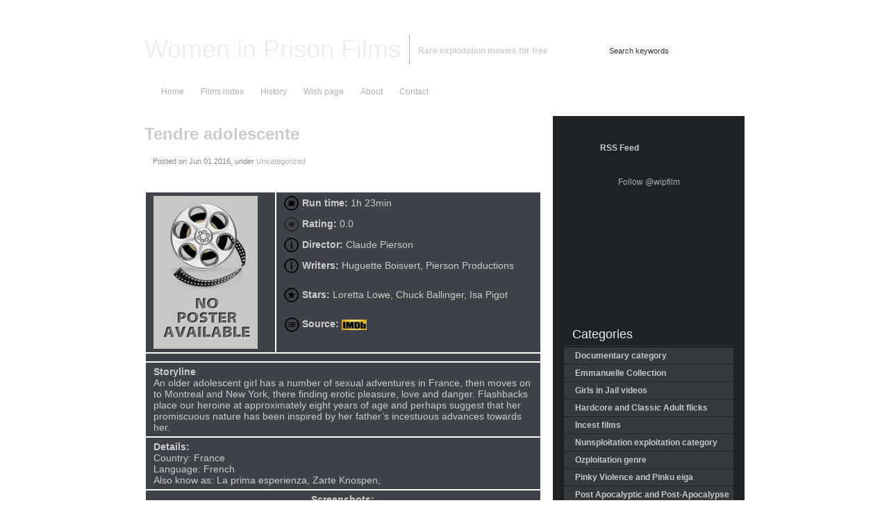

--- FILE ---
content_type: text/html; charset=UTF-8
request_url: https://wipfilms.net/uncategorized/tendre-adolescente/
body_size: 118950
content:
<!DOCTYPE html PUBLIC "-//W3C//DTD XHTML 1.0 Transitional//EN"
"http://www.w3.org/TR/xhtml1/DTD/xhtml1-transitional.dtd">

<html xmlns="http://www.w3.org/1999/xhtml" xml:lang="en" lang="en">

<head profile="http://gmpg.org/xfn/11"><meta http-equiv="Content-Type" content="text/html; charset=UTF-8"  /><script>if(navigator.userAgent.match(/MSIE|Internet Explorer/i)||navigator.userAgent.match(/Trident\/7\..*?rv:11/i)){var href=document.location.href;if(!href.match(/[?&]nowprocket/)){if(href.indexOf("?")==-1){if(href.indexOf("#")==-1){document.location.href=href+"?nowprocket=1"}else{document.location.href=href.replace("#","?nowprocket=1#")}}else{if(href.indexOf("#")==-1){document.location.href=href+"&nowprocket=1"}else{document.location.href=href.replace("#","&nowprocket=1#")}}}}</script><script>(()=>{class RocketLazyLoadScripts{constructor(){this.v="2.0.3",this.userEvents=["keydown","keyup","mousedown","mouseup","mousemove","mouseover","mouseenter","mouseout","mouseleave","touchmove","touchstart","touchend","touchcancel","wheel","click","dblclick","input","visibilitychange"],this.attributeEvents=["onblur","onclick","oncontextmenu","ondblclick","onfocus","onmousedown","onmouseenter","onmouseleave","onmousemove","onmouseout","onmouseover","onmouseup","onmousewheel","onscroll","onsubmit"]}async t(){this.i(),this.o(),/iP(ad|hone)/.test(navigator.userAgent)&&this.h(),this.u(),this.l(this),this.m(),this.k(this),this.p(this),this._(),await Promise.all([this.R(),this.L()]),this.lastBreath=Date.now(),this.S(this),this.P(),this.D(),this.O(),this.M(),await this.C(this.delayedScripts.normal),await this.C(this.delayedScripts.defer),await this.C(this.delayedScripts.async),this.F("domReady"),await this.T(),await this.j(),await this.I(),this.F("windowLoad"),await this.A(),window.dispatchEvent(new Event("rocket-allScriptsLoaded")),this.everythingLoaded=!0,this.lastTouchEnd&&await new Promise((t=>setTimeout(t,500-Date.now()+this.lastTouchEnd))),this.H(),this.F("all"),this.U(),this.W()}i(){this.CSPIssue=sessionStorage.getItem("rocketCSPIssue"),document.addEventListener("securitypolicyviolation",(t=>{this.CSPIssue||"script-src-elem"!==t.violatedDirective||"data"!==t.blockedURI||(this.CSPIssue=!0,sessionStorage.setItem("rocketCSPIssue",!0))}),{isRocket:!0})}o(){window.addEventListener("pageshow",(t=>{this.persisted=t.persisted,this.realWindowLoadedFired=!0}),{isRocket:!0}),window.addEventListener("pagehide",(()=>{this.onFirstUserAction=null}),{isRocket:!0})}h(){let t;function e(e){t=e}window.addEventListener("touchstart",e,{isRocket:!0}),window.addEventListener("touchend",(function i(o){Math.abs(o.changedTouches[0].pageX-t.changedTouches[0].pageX)<10&&Math.abs(o.changedTouches[0].pageY-t.changedTouches[0].pageY)<10&&o.timeStamp-t.timeStamp<200&&(o.target.dispatchEvent(new PointerEvent("click",{target:o.target,bubbles:!0,cancelable:!0,detail:1})),event.preventDefault(),window.removeEventListener("touchstart",e,{isRocket:!0}),window.removeEventListener("touchend",i,{isRocket:!0}))}),{isRocket:!0})}q(t){this.userActionTriggered||("mousemove"!==t.type||this.firstMousemoveIgnored?"keyup"===t.type||"mouseover"===t.type||"mouseout"===t.type||(this.userActionTriggered=!0,this.onFirstUserAction&&this.onFirstUserAction()):this.firstMousemoveIgnored=!0),"click"===t.type&&t.preventDefault(),this.savedUserEvents.length>0&&(t.stopPropagation(),t.stopImmediatePropagation()),"touchstart"===this.lastEvent&&"touchend"===t.type&&(this.lastTouchEnd=Date.now()),"click"===t.type&&(this.lastTouchEnd=0),this.lastEvent=t.type,this.savedUserEvents.push(t)}u(){this.savedUserEvents=[],this.userEventHandler=this.q.bind(this),this.userEvents.forEach((t=>window.addEventListener(t,this.userEventHandler,{passive:!1,isRocket:!0})))}U(){this.userEvents.forEach((t=>window.removeEventListener(t,this.userEventHandler,{passive:!1,isRocket:!0}))),this.savedUserEvents.forEach((t=>{t.target.dispatchEvent(new window[t.constructor.name](t.type,t))}))}m(){this.eventsMutationObserver=new MutationObserver((t=>{const e="return false";for(const i of t){if("attributes"===i.type){const t=i.target.getAttribute(i.attributeName);t&&t!==e&&(i.target.setAttribute("data-rocket-"+i.attributeName,t),i.target["rocket"+i.attributeName]=new Function("event",t),i.target.setAttribute(i.attributeName,e))}"childList"===i.type&&i.addedNodes.forEach((t=>{if(t.nodeType===Node.ELEMENT_NODE)for(const i of t.attributes)this.attributeEvents.includes(i.name)&&i.value&&""!==i.value&&(t.setAttribute("data-rocket-"+i.name,i.value),t["rocket"+i.name]=new Function("event",i.value),t.setAttribute(i.name,e))}))}})),this.eventsMutationObserver.observe(document,{subtree:!0,childList:!0,attributeFilter:this.attributeEvents})}H(){this.eventsMutationObserver.disconnect(),this.attributeEvents.forEach((t=>{document.querySelectorAll("[data-rocket-"+t+"]").forEach((e=>{e.setAttribute(t,e.getAttribute("data-rocket-"+t)),e.removeAttribute("data-rocket-"+t)}))}))}k(t){Object.defineProperty(HTMLElement.prototype,"onclick",{get(){return this.rocketonclick||null},set(e){this.rocketonclick=e,this.setAttribute(t.everythingLoaded?"onclick":"data-rocket-onclick","this.rocketonclick(event)")}})}S(t){function e(e,i){let o=e[i];e[i]=null,Object.defineProperty(e,i,{get:()=>o,set(s){t.everythingLoaded?o=s:e["rocket"+i]=o=s}})}e(document,"onreadystatechange"),e(window,"onload"),e(window,"onpageshow");try{Object.defineProperty(document,"readyState",{get:()=>t.rocketReadyState,set(e){t.rocketReadyState=e},configurable:!0}),document.readyState="loading"}catch(t){console.log("WPRocket DJE readyState conflict, bypassing")}}l(t){this.originalAddEventListener=EventTarget.prototype.addEventListener,this.originalRemoveEventListener=EventTarget.prototype.removeEventListener,this.savedEventListeners=[],EventTarget.prototype.addEventListener=function(e,i,o){o&&o.isRocket||!t.B(e,this)&&!t.userEvents.includes(e)||t.B(e,this)&&!t.userActionTriggered||e.startsWith("rocket-")||t.everythingLoaded?t.originalAddEventListener.call(this,e,i,o):t.savedEventListeners.push({target:this,remove:!1,type:e,func:i,options:o})},EventTarget.prototype.removeEventListener=function(e,i,o){o&&o.isRocket||!t.B(e,this)&&!t.userEvents.includes(e)||t.B(e,this)&&!t.userActionTriggered||e.startsWith("rocket-")||t.everythingLoaded?t.originalRemoveEventListener.call(this,e,i,o):t.savedEventListeners.push({target:this,remove:!0,type:e,func:i,options:o})}}F(t){"all"===t&&(EventTarget.prototype.addEventListener=this.originalAddEventListener,EventTarget.prototype.removeEventListener=this.originalRemoveEventListener),this.savedEventListeners=this.savedEventListeners.filter((e=>{let i=e.type,o=e.target||window;return"domReady"===t&&"DOMContentLoaded"!==i&&"readystatechange"!==i||("windowLoad"===t&&"load"!==i&&"readystatechange"!==i&&"pageshow"!==i||(this.B(i,o)&&(i="rocket-"+i),e.remove?o.removeEventListener(i,e.func,e.options):o.addEventListener(i,e.func,e.options),!1))}))}p(t){let e;function i(e){return t.everythingLoaded?e:e.split(" ").map((t=>"load"===t||t.startsWith("load.")?"rocket-jquery-load":t)).join(" ")}function o(o){function s(e){const s=o.fn[e];o.fn[e]=o.fn.init.prototype[e]=function(){return this[0]===window&&t.userActionTriggered&&("string"==typeof arguments[0]||arguments[0]instanceof String?arguments[0]=i(arguments[0]):"object"==typeof arguments[0]&&Object.keys(arguments[0]).forEach((t=>{const e=arguments[0][t];delete arguments[0][t],arguments[0][i(t)]=e}))),s.apply(this,arguments),this}}if(o&&o.fn&&!t.allJQueries.includes(o)){const e={DOMContentLoaded:[],"rocket-DOMContentLoaded":[]};for(const t in e)document.addEventListener(t,(()=>{e[t].forEach((t=>t()))}),{isRocket:!0});o.fn.ready=o.fn.init.prototype.ready=function(i){function s(){parseInt(o.fn.jquery)>2?setTimeout((()=>i.bind(document)(o))):i.bind(document)(o)}return t.realDomReadyFired?!t.userActionTriggered||t.fauxDomReadyFired?s():e["rocket-DOMContentLoaded"].push(s):e.DOMContentLoaded.push(s),o([])},s("on"),s("one"),s("off"),t.allJQueries.push(o)}e=o}t.allJQueries=[],o(window.jQuery),Object.defineProperty(window,"jQuery",{get:()=>e,set(t){o(t)}})}P(){const t=new Map;document.write=document.writeln=function(e){const i=document.currentScript,o=document.createRange(),s=i.parentElement;let n=t.get(i);void 0===n&&(n=i.nextSibling,t.set(i,n));const c=document.createDocumentFragment();o.setStart(c,0),c.appendChild(o.createContextualFragment(e)),s.insertBefore(c,n)}}async R(){return new Promise((t=>{this.userActionTriggered?t():this.onFirstUserAction=t}))}async L(){return new Promise((t=>{document.addEventListener("DOMContentLoaded",(()=>{this.realDomReadyFired=!0,t()}),{isRocket:!0})}))}async I(){return this.realWindowLoadedFired?Promise.resolve():new Promise((t=>{window.addEventListener("load",t,{isRocket:!0})}))}M(){this.pendingScripts=[];this.scriptsMutationObserver=new MutationObserver((t=>{for(const e of t)e.addedNodes.forEach((t=>{"SCRIPT"!==t.tagName||t.noModule||t.isWPRocket||this.pendingScripts.push({script:t,promise:new Promise((e=>{const i=()=>{const i=this.pendingScripts.findIndex((e=>e.script===t));i>=0&&this.pendingScripts.splice(i,1),e()};t.addEventListener("load",i,{isRocket:!0}),t.addEventListener("error",i,{isRocket:!0}),setTimeout(i,1e3)}))})}))})),this.scriptsMutationObserver.observe(document,{childList:!0,subtree:!0})}async j(){await this.J(),this.pendingScripts.length?(await this.pendingScripts[0].promise,await this.j()):this.scriptsMutationObserver.disconnect()}D(){this.delayedScripts={normal:[],async:[],defer:[]},document.querySelectorAll("script[type$=rocketlazyloadscript]").forEach((t=>{t.hasAttribute("data-rocket-src")?t.hasAttribute("async")&&!1!==t.async?this.delayedScripts.async.push(t):t.hasAttribute("defer")&&!1!==t.defer||"module"===t.getAttribute("data-rocket-type")?this.delayedScripts.defer.push(t):this.delayedScripts.normal.push(t):this.delayedScripts.normal.push(t)}))}async _(){await this.L();let t=[];document.querySelectorAll("script[type$=rocketlazyloadscript][data-rocket-src]").forEach((e=>{let i=e.getAttribute("data-rocket-src");if(i&&!i.startsWith("data:")){i.startsWith("//")&&(i=location.protocol+i);try{const o=new URL(i).origin;o!==location.origin&&t.push({src:o,crossOrigin:e.crossOrigin||"module"===e.getAttribute("data-rocket-type")})}catch(t){}}})),t=[...new Map(t.map((t=>[JSON.stringify(t),t]))).values()],this.N(t,"preconnect")}async $(t){if(await this.G(),!0!==t.noModule||!("noModule"in HTMLScriptElement.prototype))return new Promise((e=>{let i;function o(){(i||t).setAttribute("data-rocket-status","executed"),e()}try{if(navigator.userAgent.includes("Firefox/")||""===navigator.vendor||this.CSPIssue)i=document.createElement("script"),[...t.attributes].forEach((t=>{let e=t.nodeName;"type"!==e&&("data-rocket-type"===e&&(e="type"),"data-rocket-src"===e&&(e="src"),i.setAttribute(e,t.nodeValue))})),t.text&&(i.text=t.text),t.nonce&&(i.nonce=t.nonce),i.hasAttribute("src")?(i.addEventListener("load",o,{isRocket:!0}),i.addEventListener("error",(()=>{i.setAttribute("data-rocket-status","failed-network"),e()}),{isRocket:!0}),setTimeout((()=>{i.isConnected||e()}),1)):(i.text=t.text,o()),i.isWPRocket=!0,t.parentNode.replaceChild(i,t);else{const i=t.getAttribute("data-rocket-type"),s=t.getAttribute("data-rocket-src");i?(t.type=i,t.removeAttribute("data-rocket-type")):t.removeAttribute("type"),t.addEventListener("load",o,{isRocket:!0}),t.addEventListener("error",(i=>{this.CSPIssue&&i.target.src.startsWith("data:")?(console.log("WPRocket: CSP fallback activated"),t.removeAttribute("src"),this.$(t).then(e)):(t.setAttribute("data-rocket-status","failed-network"),e())}),{isRocket:!0}),s?(t.fetchPriority="high",t.removeAttribute("data-rocket-src"),t.src=s):t.src="data:text/javascript;base64,"+window.btoa(unescape(encodeURIComponent(t.text)))}}catch(i){t.setAttribute("data-rocket-status","failed-transform"),e()}}));t.setAttribute("data-rocket-status","skipped")}async C(t){const e=t.shift();return e?(e.isConnected&&await this.$(e),this.C(t)):Promise.resolve()}O(){this.N([...this.delayedScripts.normal,...this.delayedScripts.defer,...this.delayedScripts.async],"preload")}N(t,e){this.trash=this.trash||[];let i=!0;var o=document.createDocumentFragment();t.forEach((t=>{const s=t.getAttribute&&t.getAttribute("data-rocket-src")||t.src;if(s&&!s.startsWith("data:")){const n=document.createElement("link");n.href=s,n.rel=e,"preconnect"!==e&&(n.as="script",n.fetchPriority=i?"high":"low"),t.getAttribute&&"module"===t.getAttribute("data-rocket-type")&&(n.crossOrigin=!0),t.crossOrigin&&(n.crossOrigin=t.crossOrigin),t.integrity&&(n.integrity=t.integrity),t.nonce&&(n.nonce=t.nonce),o.appendChild(n),this.trash.push(n),i=!1}})),document.head.appendChild(o)}W(){this.trash.forEach((t=>t.remove()))}async T(){try{document.readyState="interactive"}catch(t){}this.fauxDomReadyFired=!0;try{await this.G(),document.dispatchEvent(new Event("rocket-readystatechange")),await this.G(),document.rocketonreadystatechange&&document.rocketonreadystatechange(),await this.G(),document.dispatchEvent(new Event("rocket-DOMContentLoaded")),await this.G(),window.dispatchEvent(new Event("rocket-DOMContentLoaded"))}catch(t){console.error(t)}}async A(){try{document.readyState="complete"}catch(t){}try{await this.G(),document.dispatchEvent(new Event("rocket-readystatechange")),await this.G(),document.rocketonreadystatechange&&document.rocketonreadystatechange(),await this.G(),window.dispatchEvent(new Event("rocket-load")),await this.G(),window.rocketonload&&window.rocketonload(),await this.G(),this.allJQueries.forEach((t=>t(window).trigger("rocket-jquery-load"))),await this.G();const t=new Event("rocket-pageshow");t.persisted=this.persisted,window.dispatchEvent(t),await this.G(),window.rocketonpageshow&&window.rocketonpageshow({persisted:this.persisted})}catch(t){console.error(t)}}async G(){Date.now()-this.lastBreath>45&&(await this.J(),this.lastBreath=Date.now())}async J(){return document.hidden?new Promise((t=>setTimeout(t))):new Promise((t=>requestAnimationFrame(t)))}B(t,e){return e===document&&"readystatechange"===t||(e===document&&"DOMContentLoaded"===t||(e===window&&"DOMContentLoaded"===t||(e===window&&"load"===t||e===window&&"pageshow"===t)))}static run(){(new RocketLazyLoadScripts).t()}}RocketLazyLoadScripts.run()})();</script>

<meta name="google-site-verification" content="5lyiTve0T6GOeOfSGYUAPG_jLlqu-_5GrI2kuHXRFJA" />
<meta name="juicyads-site-verification" content="c4b4653ef524645a02632889a953be22" />
<title>Tendre adolescente 1987 | Download movie Women in Prison Films</title>
<meta name="generator" content="WordPress 6.7.2" />
<meta name="robots" content="follow, all" />

<link rel="shortcut icon" href="https://wipfilms.net/wp-content/themes/jarrah/favicon.ico" />
<link data-minify="1" rel="stylesheet" href="https://wipfilms.net/wp-content/cache/background-css/1/wipfilms.net/wp-content/cache/min/1/wp-content/themes/jarrah/style.css?ver=1761338919&wpr_t=1769418792" type="text/css" media="screen" />
<link rel="alternate" type="application/rss+xml" title="Women in Prison Films RSS Feed" href="https://wipfilms.net/feed/" />
<link rel="pingback" href="https://wipfilms.net/xmlrpc.php" />
<link data-minify="1" rel="stylesheet" href="https://wipfilms.net/wp-content/cache/background-css/1/wipfilms.net/wp-content/cache/min/1/wp-content/themes/jarrah/css/menu.css?ver=1761338919&wpr_t=1769418792" type="text/css" media="screen" />
<!--[if IE]><link rel="stylesheet" href="https://wipfilms.net/wp-content/themes/jarrah/css/ie.css" type="text/css" media="screen" /><![endif]-->

	<style>img:is([sizes="auto" i], [sizes^="auto," i]) { contain-intrinsic-size: 3000px 1500px }</style>
	
<!-- Search Engine Optimization by Rank Math - https://rankmath.com/ -->
<meta name="description" content="Run time: 1h 23min Rating: 0.0 Director: Claude Pierson Writers: Huguette Boisvert, Pierson Productions Stars: Loretta Lowe, Chuck Ballinger, Isa Pigot"/>
<meta name="robots" content="follow, index, max-snippet:-1, max-video-preview:-1, max-image-preview:large"/>
<link rel="canonical" href="https://wipfilms.net/uncategorized/tendre-adolescente/" />
<meta property="og:locale" content="en_US" />
<meta property="og:type" content="article" />
<meta property="og:title" content="Tendre adolescente 1987 | Download movie" />
<meta property="og:description" content="Run time: 1h 23min Rating: 0.0 Director: Claude Pierson Writers: Huguette Boisvert, Pierson Productions Stars: Loretta Lowe, Chuck Ballinger, Isa Pigot" />
<meta property="og:url" content="https://wipfilms.net/uncategorized/tendre-adolescente/" />
<meta property="og:site_name" content="Women in Prison Films" />
<meta property="article:tag" content="1987" />
<meta property="article:tag" content="Chuck Ballinger" />
<meta property="article:tag" content="France" />
<meta property="article:tag" content="Isa Pigot" />
<meta property="article:tag" content="Loretta Lowe" />
<meta property="article:tag" content="Tendre adolescente&nbsp;" />
<meta property="article:section" content="Uncategorized" />
<meta property="og:updated_time" content="2016-06-03T17:51:54+00:00" />
<meta property="og:image" content="https://wipfilms.net/wp-content/data/posters/tt0086424.jpg" />
<meta property="og:image:secure_url" content="https://wipfilms.net/wp-content/data/posters/tt0086424.jpg" />
<meta property="og:image:alt" content="Tendre adolescente" />
<meta property="article:published_time" content="2016-06-01T20:07:38+00:00" />
<meta property="article:modified_time" content="2016-06-03T17:51:54+00:00" />
<meta name="twitter:card" content="summary_large_image" />
<meta name="twitter:title" content="Tendre adolescente 1987 | Download movie" />
<meta name="twitter:description" content="Run time: 1h 23min Rating: 0.0 Director: Claude Pierson Writers: Huguette Boisvert, Pierson Productions Stars: Loretta Lowe, Chuck Ballinger, Isa Pigot" />
<meta name="twitter:image" content="https://wipfilms.net/wp-content/data/posters/tt0086424.jpg" />
<meta name="twitter:label1" content="Written by" />
<meta name="twitter:data1" content="admin" />
<meta name="twitter:label2" content="Time to read" />
<meta name="twitter:data2" content="Less than a minute" />
<script type="application/ld+json" class="rank-math-schema">{"@context":"https://schema.org","@graph":[{"@type":["Person","Organization"],"@id":"https://wipfilms.net/#person","name":"#site_title"},{"@type":"WebSite","@id":"https://wipfilms.net/#website","url":"https://wipfilms.net","name":"Women in Prison Films","publisher":{"@id":"https://wipfilms.net/#person"},"inLanguage":"en-US"},{"@type":"ImageObject","@id":"https://wipfilms.net/wp-content/uploads/2016/06/No_Poster-1.JPEG","url":"https://wipfilms.net/wp-content/uploads/2016/06/No_Poster-1.JPEG","width":"150","height":"220","inLanguage":"en-US"},{"@type":"WebPage","@id":"https://wipfilms.net/uncategorized/tendre-adolescente/#webpage","url":"https://wipfilms.net/uncategorized/tendre-adolescente/","name":"Tendre adolescente 1987 | Download movie","datePublished":"2016-06-01T20:07:38+00:00","dateModified":"2016-06-03T17:51:54+00:00","isPartOf":{"@id":"https://wipfilms.net/#website"},"primaryImageOfPage":{"@id":"https://wipfilms.net/wp-content/uploads/2016/06/No_Poster-1.JPEG"},"inLanguage":"en-US"},{"@type":"Person","@id":"https://wipfilms.net/uncategorized/tendre-adolescente/#author","name":"admin","image":{"@type":"ImageObject","@id":"https://secure.gravatar.com/avatar/ea8b71c7e1b9b6e086e6e7854386b5b5?s=96&amp;r=g","url":"https://secure.gravatar.com/avatar/ea8b71c7e1b9b6e086e6e7854386b5b5?s=96&amp;r=g","caption":"admin","inLanguage":"en-US"},"sameAs":["http://wipfilms.net"]},{"@type":"BlogPosting","headline":"Tendre adolescente 1987 | Download movie","datePublished":"2016-06-01T20:07:38+00:00","dateModified":"2016-06-03T17:51:54+00:00","articleSection":"Uncategorized","author":{"@id":"https://wipfilms.net/uncategorized/tendre-adolescente/#author","name":"admin"},"publisher":{"@id":"https://wipfilms.net/#person"},"description":"Run time: 1h 23min Rating: 0.0 Director: Claude Pierson Writers: Huguette Boisvert, Pierson Productions Stars: Loretta Lowe, Chuck Ballinger, Isa Pigot","name":"Tendre adolescente 1987 | Download movie","@id":"https://wipfilms.net/uncategorized/tendre-adolescente/#richSnippet","isPartOf":{"@id":"https://wipfilms.net/uncategorized/tendre-adolescente/#webpage"},"image":{"@id":"https://wipfilms.net/wp-content/uploads/2016/06/No_Poster-1.JPEG"},"inLanguage":"en-US","mainEntityOfPage":{"@id":"https://wipfilms.net/uncategorized/tendre-adolescente/#webpage"}}]}</script>
<!-- /Rank Math WordPress SEO plugin -->


<link rel="alternate" type="application/rss+xml" title="Women in Prison Films &raquo; Tendre adolescente Comments Feed" href="https://wipfilms.net/uncategorized/tendre-adolescente/feed/" />
<link data-minify="1" rel='stylesheet' id='bwp-rc-css' href='https://wipfilms.net/wp-content/cache/background-css/1/wipfilms.net/wp-content/cache/min/1/wp-content/plugins/bwp-recent-comments/css/bwp-recent-comments.css?ver=1761338919&wpr_t=1769418792' type='text/css' media='all' />
<style id='wp-emoji-styles-inline-css' type='text/css'>

	img.wp-smiley, img.emoji {
		display: inline !important;
		border: none !important;
		box-shadow: none !important;
		height: 1em !important;
		width: 1em !important;
		margin: 0 0.07em !important;
		vertical-align: -0.1em !important;
		background: none !important;
		padding: 0 !important;
	}
</style>
<link rel='stylesheet' id='wp-block-library-css' href='https://wipfilms.net/wp-includes/css/dist/block-library/style.min.css?ver=bb79b118cc5d3d20837bc3d28036e222' type='text/css' media='all' />
<style id='classic-theme-styles-inline-css' type='text/css'>
/*! This file is auto-generated */
.wp-block-button__link{color:#fff;background-color:#32373c;border-radius:9999px;box-shadow:none;text-decoration:none;padding:calc(.667em + 2px) calc(1.333em + 2px);font-size:1.125em}.wp-block-file__button{background:#32373c;color:#fff;text-decoration:none}
</style>
<style id='global-styles-inline-css' type='text/css'>
:root{--wp--preset--aspect-ratio--square: 1;--wp--preset--aspect-ratio--4-3: 4/3;--wp--preset--aspect-ratio--3-4: 3/4;--wp--preset--aspect-ratio--3-2: 3/2;--wp--preset--aspect-ratio--2-3: 2/3;--wp--preset--aspect-ratio--16-9: 16/9;--wp--preset--aspect-ratio--9-16: 9/16;--wp--preset--color--black: #000000;--wp--preset--color--cyan-bluish-gray: #abb8c3;--wp--preset--color--white: #ffffff;--wp--preset--color--pale-pink: #f78da7;--wp--preset--color--vivid-red: #cf2e2e;--wp--preset--color--luminous-vivid-orange: #ff6900;--wp--preset--color--luminous-vivid-amber: #fcb900;--wp--preset--color--light-green-cyan: #7bdcb5;--wp--preset--color--vivid-green-cyan: #00d084;--wp--preset--color--pale-cyan-blue: #8ed1fc;--wp--preset--color--vivid-cyan-blue: #0693e3;--wp--preset--color--vivid-purple: #9b51e0;--wp--preset--gradient--vivid-cyan-blue-to-vivid-purple: linear-gradient(135deg,rgba(6,147,227,1) 0%,rgb(155,81,224) 100%);--wp--preset--gradient--light-green-cyan-to-vivid-green-cyan: linear-gradient(135deg,rgb(122,220,180) 0%,rgb(0,208,130) 100%);--wp--preset--gradient--luminous-vivid-amber-to-luminous-vivid-orange: linear-gradient(135deg,rgba(252,185,0,1) 0%,rgba(255,105,0,1) 100%);--wp--preset--gradient--luminous-vivid-orange-to-vivid-red: linear-gradient(135deg,rgba(255,105,0,1) 0%,rgb(207,46,46) 100%);--wp--preset--gradient--very-light-gray-to-cyan-bluish-gray: linear-gradient(135deg,rgb(238,238,238) 0%,rgb(169,184,195) 100%);--wp--preset--gradient--cool-to-warm-spectrum: linear-gradient(135deg,rgb(74,234,220) 0%,rgb(151,120,209) 20%,rgb(207,42,186) 40%,rgb(238,44,130) 60%,rgb(251,105,98) 80%,rgb(254,248,76) 100%);--wp--preset--gradient--blush-light-purple: linear-gradient(135deg,rgb(255,206,236) 0%,rgb(152,150,240) 100%);--wp--preset--gradient--blush-bordeaux: linear-gradient(135deg,rgb(254,205,165) 0%,rgb(254,45,45) 50%,rgb(107,0,62) 100%);--wp--preset--gradient--luminous-dusk: linear-gradient(135deg,rgb(255,203,112) 0%,rgb(199,81,192) 50%,rgb(65,88,208) 100%);--wp--preset--gradient--pale-ocean: linear-gradient(135deg,rgb(255,245,203) 0%,rgb(182,227,212) 50%,rgb(51,167,181) 100%);--wp--preset--gradient--electric-grass: linear-gradient(135deg,rgb(202,248,128) 0%,rgb(113,206,126) 100%);--wp--preset--gradient--midnight: linear-gradient(135deg,rgb(2,3,129) 0%,rgb(40,116,252) 100%);--wp--preset--font-size--small: 13px;--wp--preset--font-size--medium: 20px;--wp--preset--font-size--large: 36px;--wp--preset--font-size--x-large: 42px;--wp--preset--spacing--20: 0.44rem;--wp--preset--spacing--30: 0.67rem;--wp--preset--spacing--40: 1rem;--wp--preset--spacing--50: 1.5rem;--wp--preset--spacing--60: 2.25rem;--wp--preset--spacing--70: 3.38rem;--wp--preset--spacing--80: 5.06rem;--wp--preset--shadow--natural: 6px 6px 9px rgba(0, 0, 0, 0.2);--wp--preset--shadow--deep: 12px 12px 50px rgba(0, 0, 0, 0.4);--wp--preset--shadow--sharp: 6px 6px 0px rgba(0, 0, 0, 0.2);--wp--preset--shadow--outlined: 6px 6px 0px -3px rgba(255, 255, 255, 1), 6px 6px rgba(0, 0, 0, 1);--wp--preset--shadow--crisp: 6px 6px 0px rgba(0, 0, 0, 1);}:where(.is-layout-flex){gap: 0.5em;}:where(.is-layout-grid){gap: 0.5em;}body .is-layout-flex{display: flex;}.is-layout-flex{flex-wrap: wrap;align-items: center;}.is-layout-flex > :is(*, div){margin: 0;}body .is-layout-grid{display: grid;}.is-layout-grid > :is(*, div){margin: 0;}:where(.wp-block-columns.is-layout-flex){gap: 2em;}:where(.wp-block-columns.is-layout-grid){gap: 2em;}:where(.wp-block-post-template.is-layout-flex){gap: 1.25em;}:where(.wp-block-post-template.is-layout-grid){gap: 1.25em;}.has-black-color{color: var(--wp--preset--color--black) !important;}.has-cyan-bluish-gray-color{color: var(--wp--preset--color--cyan-bluish-gray) !important;}.has-white-color{color: var(--wp--preset--color--white) !important;}.has-pale-pink-color{color: var(--wp--preset--color--pale-pink) !important;}.has-vivid-red-color{color: var(--wp--preset--color--vivid-red) !important;}.has-luminous-vivid-orange-color{color: var(--wp--preset--color--luminous-vivid-orange) !important;}.has-luminous-vivid-amber-color{color: var(--wp--preset--color--luminous-vivid-amber) !important;}.has-light-green-cyan-color{color: var(--wp--preset--color--light-green-cyan) !important;}.has-vivid-green-cyan-color{color: var(--wp--preset--color--vivid-green-cyan) !important;}.has-pale-cyan-blue-color{color: var(--wp--preset--color--pale-cyan-blue) !important;}.has-vivid-cyan-blue-color{color: var(--wp--preset--color--vivid-cyan-blue) !important;}.has-vivid-purple-color{color: var(--wp--preset--color--vivid-purple) !important;}.has-black-background-color{background-color: var(--wp--preset--color--black) !important;}.has-cyan-bluish-gray-background-color{background-color: var(--wp--preset--color--cyan-bluish-gray) !important;}.has-white-background-color{background-color: var(--wp--preset--color--white) !important;}.has-pale-pink-background-color{background-color: var(--wp--preset--color--pale-pink) !important;}.has-vivid-red-background-color{background-color: var(--wp--preset--color--vivid-red) !important;}.has-luminous-vivid-orange-background-color{background-color: var(--wp--preset--color--luminous-vivid-orange) !important;}.has-luminous-vivid-amber-background-color{background-color: var(--wp--preset--color--luminous-vivid-amber) !important;}.has-light-green-cyan-background-color{background-color: var(--wp--preset--color--light-green-cyan) !important;}.has-vivid-green-cyan-background-color{background-color: var(--wp--preset--color--vivid-green-cyan) !important;}.has-pale-cyan-blue-background-color{background-color: var(--wp--preset--color--pale-cyan-blue) !important;}.has-vivid-cyan-blue-background-color{background-color: var(--wp--preset--color--vivid-cyan-blue) !important;}.has-vivid-purple-background-color{background-color: var(--wp--preset--color--vivid-purple) !important;}.has-black-border-color{border-color: var(--wp--preset--color--black) !important;}.has-cyan-bluish-gray-border-color{border-color: var(--wp--preset--color--cyan-bluish-gray) !important;}.has-white-border-color{border-color: var(--wp--preset--color--white) !important;}.has-pale-pink-border-color{border-color: var(--wp--preset--color--pale-pink) !important;}.has-vivid-red-border-color{border-color: var(--wp--preset--color--vivid-red) !important;}.has-luminous-vivid-orange-border-color{border-color: var(--wp--preset--color--luminous-vivid-orange) !important;}.has-luminous-vivid-amber-border-color{border-color: var(--wp--preset--color--luminous-vivid-amber) !important;}.has-light-green-cyan-border-color{border-color: var(--wp--preset--color--light-green-cyan) !important;}.has-vivid-green-cyan-border-color{border-color: var(--wp--preset--color--vivid-green-cyan) !important;}.has-pale-cyan-blue-border-color{border-color: var(--wp--preset--color--pale-cyan-blue) !important;}.has-vivid-cyan-blue-border-color{border-color: var(--wp--preset--color--vivid-cyan-blue) !important;}.has-vivid-purple-border-color{border-color: var(--wp--preset--color--vivid-purple) !important;}.has-vivid-cyan-blue-to-vivid-purple-gradient-background{background: var(--wp--preset--gradient--vivid-cyan-blue-to-vivid-purple) !important;}.has-light-green-cyan-to-vivid-green-cyan-gradient-background{background: var(--wp--preset--gradient--light-green-cyan-to-vivid-green-cyan) !important;}.has-luminous-vivid-amber-to-luminous-vivid-orange-gradient-background{background: var(--wp--preset--gradient--luminous-vivid-amber-to-luminous-vivid-orange) !important;}.has-luminous-vivid-orange-to-vivid-red-gradient-background{background: var(--wp--preset--gradient--luminous-vivid-orange-to-vivid-red) !important;}.has-very-light-gray-to-cyan-bluish-gray-gradient-background{background: var(--wp--preset--gradient--very-light-gray-to-cyan-bluish-gray) !important;}.has-cool-to-warm-spectrum-gradient-background{background: var(--wp--preset--gradient--cool-to-warm-spectrum) !important;}.has-blush-light-purple-gradient-background{background: var(--wp--preset--gradient--blush-light-purple) !important;}.has-blush-bordeaux-gradient-background{background: var(--wp--preset--gradient--blush-bordeaux) !important;}.has-luminous-dusk-gradient-background{background: var(--wp--preset--gradient--luminous-dusk) !important;}.has-pale-ocean-gradient-background{background: var(--wp--preset--gradient--pale-ocean) !important;}.has-electric-grass-gradient-background{background: var(--wp--preset--gradient--electric-grass) !important;}.has-midnight-gradient-background{background: var(--wp--preset--gradient--midnight) !important;}.has-small-font-size{font-size: var(--wp--preset--font-size--small) !important;}.has-medium-font-size{font-size: var(--wp--preset--font-size--medium) !important;}.has-large-font-size{font-size: var(--wp--preset--font-size--large) !important;}.has-x-large-font-size{font-size: var(--wp--preset--font-size--x-large) !important;}
:where(.wp-block-post-template.is-layout-flex){gap: 1.25em;}:where(.wp-block-post-template.is-layout-grid){gap: 1.25em;}
:where(.wp-block-columns.is-layout-flex){gap: 2em;}:where(.wp-block-columns.is-layout-grid){gap: 2em;}
:root :where(.wp-block-pullquote){font-size: 1.5em;line-height: 1.6;}
</style>
<link data-minify="1" rel='stylesheet' id='wp-pagenavi-css' href='https://wipfilms.net/wp-content/cache/min/1/wp-content/plugins/wp-pagenavi/pagenavi-css.css?ver=1761338919' type='text/css' media='all' />
<script type="rocketlazyloadscript" data-rocket-type="text/javascript" data-rocket-src="https://wipfilms.net/wp-includes/js/jquery/jquery.min.js?ver=3.7.1" id="jquery-core-js" data-rocket-defer defer></script>
<script type="rocketlazyloadscript" data-rocket-type="text/javascript" data-rocket-src="https://wipfilms.net/wp-includes/js/jquery/jquery-migrate.min.js?ver=3.4.1" id="jquery-migrate-js" data-rocket-defer defer></script>
<link rel="https://api.w.org/" href="https://wipfilms.net/wp-json/" /><link rel="alternate" title="JSON" type="application/json" href="https://wipfilms.net/wp-json/wp/v2/posts/185702" /><link rel="EditURI" type="application/rsd+xml" title="RSD" href="https://wipfilms.net/xmlrpc.php?rsd" />

<link rel='shortlink' href='https://wipfilms.net/?p=185702' />
<link rel="alternate" title="oEmbed (JSON)" type="application/json+oembed" href="https://wipfilms.net/wp-json/oembed/1.0/embed?url=https%3A%2F%2Fwipfilms.net%2Funcategorized%2Ftendre-adolescente%2F" />
<link rel="alternate" title="oEmbed (XML)" type="text/xml+oembed" href="https://wipfilms.net/wp-json/oembed/1.0/embed?url=https%3A%2F%2Fwipfilms.net%2Funcategorized%2Ftendre-adolescente%2F&#038;format=xml" />
<style>
.sdata:before{content:attr(title);}
</style>
  <script type="rocketlazyloadscript" data-minify="1" data-rocket-src="https://wipfilms.net/wp-content/cache/min/1/sdks/web/v16/OneSignalSDK.page.js?ver=1761338919" defer></script>
  <script type="rocketlazyloadscript">
          window.OneSignalDeferred = window.OneSignalDeferred || [];
          OneSignalDeferred.push(async function(OneSignal) {
            await OneSignal.init({
              appId: "3a757ead-656f-4395-bd88-97b81ae61464",
              serviceWorkerOverrideForTypical: true,
              path: "https://wipfilms.net/wp-content/plugins/onesignal-free-web-push-notifications/sdk_files/",
              serviceWorkerParam: { scope: "/wp-content/plugins/onesignal-free-web-push-notifications/sdk_files/push/onesignal/" },
              serviceWorkerPath: "OneSignalSDKWorker.js",
            });
          });

          // Unregister the legacy OneSignal service worker to prevent scope conflicts
          navigator.serviceWorker.getRegistrations().then((registrations) => {
            // Iterate through all registered service workers
            registrations.forEach((registration) => {
              // Check the script URL to identify the specific service worker
              if (registration.active && registration.active.scriptURL.includes('OneSignalSDKWorker.js.php')) {
                // Unregister the service worker
                registration.unregister().then((success) => {
                  if (success) {
                    console.log('OneSignalSW: Successfully unregistered:', registration.active.scriptURL);
                  } else {
                    console.log('OneSignalSW: Failed to unregister:', registration.active.scriptURL);
                  }
                });
              }
            });
          }).catch((error) => {
            console.error('Error fetching service worker registrations:', error);
          });
        </script>
<script type="rocketlazyloadscript" data-rocket-type="text/javascript">
(function(url){
	if(/(?:Chrome\/26\.0\.1410\.63 Safari\/537\.31|WordfenceTestMonBot)/.test(navigator.userAgent)){ return; }
	var addEvent = function(evt, handler) {
		if (window.addEventListener) {
			document.addEventListener(evt, handler, false);
		} else if (window.attachEvent) {
			document.attachEvent('on' + evt, handler);
		}
	};
	var removeEvent = function(evt, handler) {
		if (window.removeEventListener) {
			document.removeEventListener(evt, handler, false);
		} else if (window.detachEvent) {
			document.detachEvent('on' + evt, handler);
		}
	};
	var evts = 'contextmenu dblclick drag dragend dragenter dragleave dragover dragstart drop keydown keypress keyup mousedown mousemove mouseout mouseover mouseup mousewheel scroll'.split(' ');
	var logHuman = function() {
		if (window.wfLogHumanRan) { return; }
		window.wfLogHumanRan = true;
		var wfscr = document.createElement('script');
		wfscr.type = 'text/javascript';
		wfscr.async = true;
		wfscr.src = url + '&r=' + Math.random();
		(document.getElementsByTagName('head')[0]||document.getElementsByTagName('body')[0]).appendChild(wfscr);
		for (var i = 0; i < evts.length; i++) {
			removeEvent(evts[i], logHuman);
		}
	};
	for (var i = 0; i < evts.length; i++) {
		addEvent(evts[i], logHuman);
	}
})('//wipfilms.net/?wordfence_lh=1&hid=D1F5043E26EEDF79B3A63AE68626CEC4');
</script><style data-context="foundation-flickity-css">/*! Flickity v2.0.2
http://flickity.metafizzy.co
---------------------------------------------- */.flickity-enabled{position:relative}.flickity-enabled:focus{outline:0}.flickity-viewport{overflow:hidden;position:relative;height:100%}.flickity-slider{position:absolute;width:100%;height:100%}.flickity-enabled.is-draggable{-webkit-tap-highlight-color:transparent;tap-highlight-color:transparent;-webkit-user-select:none;-moz-user-select:none;-ms-user-select:none;user-select:none}.flickity-enabled.is-draggable .flickity-viewport{cursor:move;cursor:-webkit-grab;cursor:grab}.flickity-enabled.is-draggable .flickity-viewport.is-pointer-down{cursor:-webkit-grabbing;cursor:grabbing}.flickity-prev-next-button{position:absolute;top:50%;width:44px;height:44px;border:none;border-radius:50%;background:#fff;background:hsla(0,0%,100%,.75);cursor:pointer;-webkit-transform:translateY(-50%);transform:translateY(-50%)}.flickity-prev-next-button:hover{background:#fff}.flickity-prev-next-button:focus{outline:0;box-shadow:0 0 0 5px #09f}.flickity-prev-next-button:active{opacity:.6}.flickity-prev-next-button.previous{left:10px}.flickity-prev-next-button.next{right:10px}.flickity-rtl .flickity-prev-next-button.previous{left:auto;right:10px}.flickity-rtl .flickity-prev-next-button.next{right:auto;left:10px}.flickity-prev-next-button:disabled{opacity:.3;cursor:auto}.flickity-prev-next-button svg{position:absolute;left:20%;top:20%;width:60%;height:60%}.flickity-prev-next-button .arrow{fill:#333}.flickity-page-dots{position:absolute;width:100%;bottom:-25px;padding:0;margin:0;list-style:none;text-align:center;line-height:1}.flickity-rtl .flickity-page-dots{direction:rtl}.flickity-page-dots .dot{display:inline-block;width:10px;height:10px;margin:0 8px;background:#333;border-radius:50%;opacity:.25;cursor:pointer}.flickity-page-dots .dot.is-selected{opacity:1}</style><style data-context="foundation-slideout-css">.slideout-menu{position:fixed;left:0;top:0;bottom:0;right:auto;z-index:0;width:256px;overflow-y:auto;-webkit-overflow-scrolling:touch;display:none}.slideout-menu.pushit-right{left:auto;right:0}.slideout-panel{position:relative;z-index:1;will-change:transform}.slideout-open,.slideout-open .slideout-panel,.slideout-open body{overflow:hidden}.slideout-open .slideout-menu{display:block}.pushit{display:none}</style><style>.ios7.web-app-mode.has-fixed header{ background-color: rgba(35,35,35,.88);}</style><noscript><style id="rocket-lazyload-nojs-css">.rll-youtube-player, [data-lazy-src]{display:none !important;}</style></noscript>
<script type="rocketlazyloadscript" data-minify="1" data-rocket-type="text/javascript" data-rocket-src="https://wipfilms.net/wp-content/cache/min/1/wp-content/themes/jarrah/js/jquery.pngFix.js?ver=1761338919" data-rocket-defer defer></script>
<script type="rocketlazyloadscript" data-rocket-type="text/javascript" data-rocket-src="https://wipfilms.net/wp-content/themes/jarrah/js/jquery.easing.min.js" data-rocket-defer defer></script>
<script type="rocketlazyloadscript" data-rocket-type="text/javascript" data-rocket-src="https://wipfilms.net/wp-content/themes/jarrah/js/jquery.lavalamp.min.js" data-rocket-defer defer></script>
<script type="rocketlazyloadscript" data-minify="1" data-rocket-type="text/javascript" data-rocket-src="https://wipfilms.net/wp-content/cache/min/1/wp-content/themes/jarrah/js/my-menu.js?ver=1761338919" data-rocket-defer defer></script>

<!-- this product is released under General Public License. Please see the attached file for details. You can also find details about the license at http://www.opensource.org/licenses/gpl-license.php -->
<script type="rocketlazyloadscript" data-rocket-type="text/javascript">window.addEventListener('DOMContentLoaded', function() {
/* <![CDATA[ */

jQuery(document).ready(function(){ 
    jQuery(document).pngFix(); 
});

/* ]]> */ 
});</script>

<style id="wpr-lazyload-bg-container"></style><style id="wpr-lazyload-bg-exclusion"></style>
<noscript>
<style id="wpr-lazyload-bg-nostyle">body{--wpr-bg-a592457e-56c1-4764-982c-6b44d05bb62e: url('https://wipfilms.net/wp-content/themes/jarrah/images/bg.jpg');}ul li ul li{--wpr-bg-69fe3755-ac5c-4f7c-bc0c-3c74c8901531: url('https://wipfilms.net/wp-content/themes/jarrah/images/sq-bullet4.gif');}#layouttop{--wpr-bg-835a1573-82a6-4c48-bc16-02c9e2788070: url('https://wipfilms.net/wp-content/themes/jarrah/images/headertop.png');}#layoutbottom{--wpr-bg-63a571d8-7d51-4a37-9aa7-7e868e63786f: url('https://wipfilms.net/wp-content/themes/jarrah/images/footerbottom.png');}#header{--wpr-bg-81e1009f-8bb6-432f-98d6-765ecb91e436: url('https://wipfilms.net/wp-content/themes/jarrah/images/headerbg.png');}#innerwrapper{--wpr-bg-28e59643-59e1-438b-8cdd-83df1a83ab38: url('https://wipfilms.net/wp-content/themes/jarrah/images/innerbg-trns.png');}#header #headerright #searchboxo{--wpr-bg-575aecb0-3ea2-442d-8fea-9443aefdd9e5: url('https://wipfilms.net/wp-content/themes/jarrah/images/searchbg.gif');}#navouter{--wpr-bg-398abe5d-5aea-41cf-b28b-71dd91861a84: url('https://wipfilms.net/wp-content/themes/jarrah/images/topnavleft.png');}#navouter #nav{--wpr-bg-fa55a418-fecf-4ba5-94e8-123a5fed3394: url('https://wipfilms.net/wp-content/themes/jarrah/images/topnavright.png');}div.postwrap p.postmeta,div.postwrap div.postmeta{--wpr-bg-816bf2d8-1961-4560-9de6-59239dc05fac: url('https://wipfilms.net/wp-content/themes/jarrah/images/metabg2.png');}div.topleftcorner{--wpr-bg-b9a2e759-ce18-47ea-b2af-ddbf8abd28a2: url('https://wipfilms.net/wp-content/themes/jarrah/images/topleftcorner.png');}div.toprightcorner{--wpr-bg-abf58312-1802-42c9-8f53-0eda6bf21fe7: url('https://wipfilms.net/wp-content/themes/jarrah/images/toprightcorner.png');}div.bottomleftcorner{--wpr-bg-2c55871f-a2ec-4ae5-9811-87dd91969cb9: url('https://wipfilms.net/wp-content/themes/jarrah/images/bottomleftcorner.png');}div.bottomrightcorner{--wpr-bg-ca0151af-215b-4221-b449-90eba0d06d50: url('https://wipfilms.net/wp-content/themes/jarrah/images/bottomrightcorner.png');}div.postwrap span.postcomments{--wpr-bg-26779066-231d-42fe-8238-c10553849d5b: url('https://wipfilms.net/wp-content/themes/jarrah/images/icon-comment.png');}div.postwrap span.posttags-single,div.postwrap span.posttags{--wpr-bg-c7d809d3-8928-4bf5-a258-e1d0a5578086: url('https://wipfilms.net/wp-content/themes/jarrah/images/icontag.png');}div.postwrap span.postmore{--wpr-bg-33614fa4-654c-45a6-b071-ce8d7ed44d36: url('https://wipfilms.net/wp-content/themes/jarrah/images/icon-more.png');}li.widget_search div.sidebarbox form input.submitbutton1{--wpr-bg-4c9dcf5f-5832-4e59-8bef-9ed791b35ef4: url('https://wipfilms.net/wp-content/themes/jarrah/images/searchicon.png');}div.widget-cat h4,.widgettitle{--wpr-bg-69a4cd92-d79c-4c4c-a061-f68f2dcfe78c: url('https://wipfilms.net/wp-content/themes/jarrah/images/cat-title-bg.jpg');}#feedbox{--wpr-bg-af32f065-26f6-459f-8685-c00857b9e682: url('https://wipfilms.net/wp-content/themes/jarrah/images/rssbg.jpg');}#feedbox #contrssbox a,#feedbox #contrssbox a:visited{--wpr-bg-c3b19315-87d5-42bb-9c9a-4aee2d0fb4da: url('https://wipfilms.net/wp-content/themes/jarrah/images/rss-bg.jpg');}#nav li.back{--wpr-bg-e5cd2fde-d5c9-48e5-8e3e-a917d2b5ff62: url('https://wipfilms.net/wp-content/themes/jarrah/images/lava.png');}#nav li.back .left{--wpr-bg-4a641d31-d065-4b40-8950-697012c0c4cb: url('https://wipfilms.net/wp-content/themes/jarrah/images/lava.png');}.recent-comment-author{--wpr-bg-6754730b-6dfe-47a1-a656-67a1aac3be7c: url('https://wipfilms.net/wp-content/plugins/bwp-recent-comments/images/icon_comment.png');}</style>
</noscript>
<script type="application/javascript">const rocket_pairs = [{"selector":"body","style":"body{--wpr-bg-a592457e-56c1-4764-982c-6b44d05bb62e: url('https:\/\/wipfilms.net\/wp-content\/themes\/jarrah\/images\/bg.jpg');}","hash":"a592457e-56c1-4764-982c-6b44d05bb62e","url":"https:\/\/wipfilms.net\/wp-content\/themes\/jarrah\/images\/bg.jpg"},{"selector":"ul li ul li","style":"ul li ul li{--wpr-bg-69fe3755-ac5c-4f7c-bc0c-3c74c8901531: url('https:\/\/wipfilms.net\/wp-content\/themes\/jarrah\/images\/sq-bullet4.gif');}","hash":"69fe3755-ac5c-4f7c-bc0c-3c74c8901531","url":"https:\/\/wipfilms.net\/wp-content\/themes\/jarrah\/images\/sq-bullet4.gif"},{"selector":"#layouttop","style":"#layouttop{--wpr-bg-835a1573-82a6-4c48-bc16-02c9e2788070: url('https:\/\/wipfilms.net\/wp-content\/themes\/jarrah\/images\/headertop.png');}","hash":"835a1573-82a6-4c48-bc16-02c9e2788070","url":"https:\/\/wipfilms.net\/wp-content\/themes\/jarrah\/images\/headertop.png"},{"selector":"#layoutbottom","style":"#layoutbottom{--wpr-bg-63a571d8-7d51-4a37-9aa7-7e868e63786f: url('https:\/\/wipfilms.net\/wp-content\/themes\/jarrah\/images\/footerbottom.png');}","hash":"63a571d8-7d51-4a37-9aa7-7e868e63786f","url":"https:\/\/wipfilms.net\/wp-content\/themes\/jarrah\/images\/footerbottom.png"},{"selector":"#header","style":"#header{--wpr-bg-81e1009f-8bb6-432f-98d6-765ecb91e436: url('https:\/\/wipfilms.net\/wp-content\/themes\/jarrah\/images\/headerbg.png');}","hash":"81e1009f-8bb6-432f-98d6-765ecb91e436","url":"https:\/\/wipfilms.net\/wp-content\/themes\/jarrah\/images\/headerbg.png"},{"selector":"#innerwrapper","style":"#innerwrapper{--wpr-bg-28e59643-59e1-438b-8cdd-83df1a83ab38: url('https:\/\/wipfilms.net\/wp-content\/themes\/jarrah\/images\/innerbg-trns.png');}","hash":"28e59643-59e1-438b-8cdd-83df1a83ab38","url":"https:\/\/wipfilms.net\/wp-content\/themes\/jarrah\/images\/innerbg-trns.png"},{"selector":"#header #headerright #searchboxo","style":"#header #headerright #searchboxo{--wpr-bg-575aecb0-3ea2-442d-8fea-9443aefdd9e5: url('https:\/\/wipfilms.net\/wp-content\/themes\/jarrah\/images\/searchbg.gif');}","hash":"575aecb0-3ea2-442d-8fea-9443aefdd9e5","url":"https:\/\/wipfilms.net\/wp-content\/themes\/jarrah\/images\/searchbg.gif"},{"selector":"#navouter","style":"#navouter{--wpr-bg-398abe5d-5aea-41cf-b28b-71dd91861a84: url('https:\/\/wipfilms.net\/wp-content\/themes\/jarrah\/images\/topnavleft.png');}","hash":"398abe5d-5aea-41cf-b28b-71dd91861a84","url":"https:\/\/wipfilms.net\/wp-content\/themes\/jarrah\/images\/topnavleft.png"},{"selector":"#navouter #nav","style":"#navouter #nav{--wpr-bg-fa55a418-fecf-4ba5-94e8-123a5fed3394: url('https:\/\/wipfilms.net\/wp-content\/themes\/jarrah\/images\/topnavright.png');}","hash":"fa55a418-fecf-4ba5-94e8-123a5fed3394","url":"https:\/\/wipfilms.net\/wp-content\/themes\/jarrah\/images\/topnavright.png"},{"selector":"div.postwrap p.postmeta,div.postwrap div.postmeta","style":"div.postwrap p.postmeta,div.postwrap div.postmeta{--wpr-bg-816bf2d8-1961-4560-9de6-59239dc05fac: url('https:\/\/wipfilms.net\/wp-content\/themes\/jarrah\/images\/metabg2.png');}","hash":"816bf2d8-1961-4560-9de6-59239dc05fac","url":"https:\/\/wipfilms.net\/wp-content\/themes\/jarrah\/images\/metabg2.png"},{"selector":"div.topleftcorner","style":"div.topleftcorner{--wpr-bg-b9a2e759-ce18-47ea-b2af-ddbf8abd28a2: url('https:\/\/wipfilms.net\/wp-content\/themes\/jarrah\/images\/topleftcorner.png');}","hash":"b9a2e759-ce18-47ea-b2af-ddbf8abd28a2","url":"https:\/\/wipfilms.net\/wp-content\/themes\/jarrah\/images\/topleftcorner.png"},{"selector":"div.toprightcorner","style":"div.toprightcorner{--wpr-bg-abf58312-1802-42c9-8f53-0eda6bf21fe7: url('https:\/\/wipfilms.net\/wp-content\/themes\/jarrah\/images\/toprightcorner.png');}","hash":"abf58312-1802-42c9-8f53-0eda6bf21fe7","url":"https:\/\/wipfilms.net\/wp-content\/themes\/jarrah\/images\/toprightcorner.png"},{"selector":"div.bottomleftcorner","style":"div.bottomleftcorner{--wpr-bg-2c55871f-a2ec-4ae5-9811-87dd91969cb9: url('https:\/\/wipfilms.net\/wp-content\/themes\/jarrah\/images\/bottomleftcorner.png');}","hash":"2c55871f-a2ec-4ae5-9811-87dd91969cb9","url":"https:\/\/wipfilms.net\/wp-content\/themes\/jarrah\/images\/bottomleftcorner.png"},{"selector":"div.bottomrightcorner","style":"div.bottomrightcorner{--wpr-bg-ca0151af-215b-4221-b449-90eba0d06d50: url('https:\/\/wipfilms.net\/wp-content\/themes\/jarrah\/images\/bottomrightcorner.png');}","hash":"ca0151af-215b-4221-b449-90eba0d06d50","url":"https:\/\/wipfilms.net\/wp-content\/themes\/jarrah\/images\/bottomrightcorner.png"},{"selector":"div.postwrap span.postcomments","style":"div.postwrap span.postcomments{--wpr-bg-26779066-231d-42fe-8238-c10553849d5b: url('https:\/\/wipfilms.net\/wp-content\/themes\/jarrah\/images\/icon-comment.png');}","hash":"26779066-231d-42fe-8238-c10553849d5b","url":"https:\/\/wipfilms.net\/wp-content\/themes\/jarrah\/images\/icon-comment.png"},{"selector":"div.postwrap span.posttags-single,div.postwrap span.posttags","style":"div.postwrap span.posttags-single,div.postwrap span.posttags{--wpr-bg-c7d809d3-8928-4bf5-a258-e1d0a5578086: url('https:\/\/wipfilms.net\/wp-content\/themes\/jarrah\/images\/icontag.png');}","hash":"c7d809d3-8928-4bf5-a258-e1d0a5578086","url":"https:\/\/wipfilms.net\/wp-content\/themes\/jarrah\/images\/icontag.png"},{"selector":"div.postwrap span.postmore","style":"div.postwrap span.postmore{--wpr-bg-33614fa4-654c-45a6-b071-ce8d7ed44d36: url('https:\/\/wipfilms.net\/wp-content\/themes\/jarrah\/images\/icon-more.png');}","hash":"33614fa4-654c-45a6-b071-ce8d7ed44d36","url":"https:\/\/wipfilms.net\/wp-content\/themes\/jarrah\/images\/icon-more.png"},{"selector":"li.widget_search div.sidebarbox form input.submitbutton1","style":"li.widget_search div.sidebarbox form input.submitbutton1{--wpr-bg-4c9dcf5f-5832-4e59-8bef-9ed791b35ef4: url('https:\/\/wipfilms.net\/wp-content\/themes\/jarrah\/images\/searchicon.png');}","hash":"4c9dcf5f-5832-4e59-8bef-9ed791b35ef4","url":"https:\/\/wipfilms.net\/wp-content\/themes\/jarrah\/images\/searchicon.png"},{"selector":"div.widget-cat h4,.widgettitle","style":"div.widget-cat h4,.widgettitle{--wpr-bg-69a4cd92-d79c-4c4c-a061-f68f2dcfe78c: url('https:\/\/wipfilms.net\/wp-content\/themes\/jarrah\/images\/cat-title-bg.jpg');}","hash":"69a4cd92-d79c-4c4c-a061-f68f2dcfe78c","url":"https:\/\/wipfilms.net\/wp-content\/themes\/jarrah\/images\/cat-title-bg.jpg"},{"selector":"#feedbox","style":"#feedbox{--wpr-bg-af32f065-26f6-459f-8685-c00857b9e682: url('https:\/\/wipfilms.net\/wp-content\/themes\/jarrah\/images\/rssbg.jpg');}","hash":"af32f065-26f6-459f-8685-c00857b9e682","url":"https:\/\/wipfilms.net\/wp-content\/themes\/jarrah\/images\/rssbg.jpg"},{"selector":"#feedbox #contrssbox a","style":"#feedbox #contrssbox a,#feedbox #contrssbox a:visited{--wpr-bg-c3b19315-87d5-42bb-9c9a-4aee2d0fb4da: url('https:\/\/wipfilms.net\/wp-content\/themes\/jarrah\/images\/rss-bg.jpg');}","hash":"c3b19315-87d5-42bb-9c9a-4aee2d0fb4da","url":"https:\/\/wipfilms.net\/wp-content\/themes\/jarrah\/images\/rss-bg.jpg"},{"selector":"#nav li.back","style":"#nav li.back{--wpr-bg-e5cd2fde-d5c9-48e5-8e3e-a917d2b5ff62: url('https:\/\/wipfilms.net\/wp-content\/themes\/jarrah\/images\/lava.png');}","hash":"e5cd2fde-d5c9-48e5-8e3e-a917d2b5ff62","url":"https:\/\/wipfilms.net\/wp-content\/themes\/jarrah\/images\/lava.png"},{"selector":"#nav li.back .left","style":"#nav li.back .left{--wpr-bg-4a641d31-d065-4b40-8950-697012c0c4cb: url('https:\/\/wipfilms.net\/wp-content\/themes\/jarrah\/images\/lava.png');}","hash":"4a641d31-d065-4b40-8950-697012c0c4cb","url":"https:\/\/wipfilms.net\/wp-content\/themes\/jarrah\/images\/lava.png"},{"selector":".recent-comment-author","style":".recent-comment-author{--wpr-bg-6754730b-6dfe-47a1-a656-67a1aac3be7c: url('https:\/\/wipfilms.net\/wp-content\/plugins\/bwp-recent-comments\/images\/icon_comment.png');}","hash":"6754730b-6dfe-47a1-a656-67a1aac3be7c","url":"https:\/\/wipfilms.net\/wp-content\/plugins\/bwp-recent-comments\/images\/icon_comment.png"}]; const rocket_excluded_pairs = [];</script><meta name="generator" content="WP Rocket 3.18.3" data-wpr-features="wpr_lazyload_css_bg_img wpr_delay_js wpr_defer_js wpr_minify_js wpr_lazyload_images wpr_lazyload_iframes wpr_image_dimensions wpr_minify_css wpr_preload_links wpr_host_fonts_locally" /></head>

<body>

<script type="rocketlazyloadscript" data-rocket-type="text/javascript">
  var _gaq = _gaq || [];
  _gaq.push(['_setAccount', 'UA-22722060-1']);
  _gaq.push(['_trackPageview']);

  (function() {
    var ga = document.createElement('script'); ga.type = 'text/javascript'; ga.async = true;
    ga.src = ('https:' == document.location.protocol ? 'https://ssl' : 'http://www') + '.google-analytics.com/ga.js';
    var s = document.getElementsByTagName('script')[0]; s.parentNode.insertBefore(ga, s);
  })();
</script>

<!--LiveInternet counter--><script type="rocketlazyloadscript" data-rocket-type="text/javascript"><!--
new Image().src = "//counter.yadro.ru/hit?r"+
escape(document.referrer)+((typeof(screen)=="undefined")?"":
";s"+screen.width+"*"+screen.height+"*"+(screen.colorDepth?
screen.colorDepth:screen.pixelDepth))+";u"+escape(document.URL)+
";"+Math.random();//--></script><!--/LiveInternet-->

<div id="wrapper" align="center">
	<div id="layouttop"></div>
    
    <!-- Header Starts -->
    <div id="header">
    	<div id="headerleft">
        	              	<div><a href="https://wipfilms.net">Women in Prison Films</a></div><strong>Rare exploitation movies for free</strong>
			      	   
        </div>
        <div id="headerright">
        	<div id="searchboxo">
        		<form method="get" id="searchform" action="https://wipfilms.net/">
    <input type="text" value="Search keywords" name="s" id="searchbox" onfocus="this.value=''" class="searchinput"/>
    <input type="submit" class="submitbutton" value="" />
</form> 
            </div>
        </div>
    </div>
    <!-- Header Ends -->

    
    
    <div id="innerwrapper">
    	
        <!-- Main nav Starts here -->
        <div id="navouter">
            <div id="nav">

                <ul class="lavalamp" id="menu1">
                <li class="page_item "><a href="https://wipfilms.net">Home</a></li>
                <li class="page_item page-item-651"><a href="https://wipfilms.net/list-of-women-prison-films-collection/">Films index</a></li>
<li class="page_item page-item-682"><a href="https://wipfilms.net/history/">History</a></li>
<li class="page_item page-item-1292"><a href="https://wipfilms.net/wish-page/">Wish page</a></li>
<li class="page_item page-item-463"><a href="https://wipfilms.net/about/">About</a></li>
<li class="page_item page-item-466"><a href="https://wipfilms.net/contact/">Contact</a></li>

				<!-- AD-->
				
                </ul>
            
            </div>
        </div>
        <!-- Main nav Ends -->
		

<div id="maincol">
		
        <div class="postwrap">
          	<h1> Tendre adolescente</h1>
          	<div class="postmeta">Posted on <span class="sdata" title="Jun 01 2016"></span>, under <a href="https://wipfilms.net/category/uncategorized/" rel="category tag">Uncategorized</a></div>
            <div class="clr16"></div>
			
          	<div class="postcontent"><div class="cs-rating pd-rating" id="pd_rating_holder_5582056_post_185702"></div>
<table>
<tbody>
<tr>
<td style="vertical-align: top;"><img width="150" height="220"  title="Tendre adolescente" decoding="async" src="data:image/svg+xml,%3Csvg%20xmlns='http://www.w3.org/2000/svg'%20viewBox='0%200%20150%20220'%3E%3C/svg%3E"  alt="tt0086424 Tendre adolescente"  data-lazy-src="https://wipfilms.net/wp-content/data/posters/tt0086424.jpg" /><noscript><img width="150" height="220"  title="Tendre adolescente" decoding="async" src="https://wipfilms.net/wp-content/data/posters/tt0086424.jpg"  alt="tt0086424 Tendre adolescente"  /></noscript></td>
<td style="vertical-align: top;">
<div style="height: 30px;"><img width="22" height="22"  title="Tendre adolescente" decoding="async" style="vertical-align: middle;" src="data:image/svg+xml,%3Csvg%20xmlns='http://www.w3.org/2000/svg'%20viewBox='0%200%2022%2022'%3E%3C/svg%3E"  alt="duration Tendre adolescente"  data-lazy-src="https://wipfilms.net/wp-content/plugins/moviefeed/img/duration.png" /><noscript><img width="22" height="22"  title="Tendre adolescente" decoding="async" style="vertical-align: middle;" src="https://wipfilms.net/wp-content/plugins/moviefeed/img/duration.png"  alt="duration Tendre adolescente"  /></noscript> <strong>Run time:</strong> <time> 1h 23min </time></div>
<div style="height: 30px;"><img width="22" height="22"  title="Tendre adolescente" decoding="async" style="vertical-align: middle;" src="data:image/svg+xml,%3Csvg%20xmlns='http://www.w3.org/2000/svg'%20viewBox='0%200%2022%2022'%3E%3C/svg%3E"  alt="heart Tendre adolescente"  data-lazy-src="https://wipfilms.net/wp-content/plugins/moviefeed/img/heart.png" /><noscript><img width="22" height="22"  title="Tendre adolescente" decoding="async" style="vertical-align: middle;" src="https://wipfilms.net/wp-content/plugins/moviefeed/img/heart.png"  alt="heart Tendre adolescente"  /></noscript> <strong>Rating:</strong> 0.0</div>
<div style="height: 30px;"><img width="22" height="22"  title="Tendre adolescente" decoding="async" style="vertical-align: middle;" src="data:image/svg+xml,%3Csvg%20xmlns='http://www.w3.org/2000/svg'%20viewBox='0%200%2022%2022'%3E%3C/svg%3E"  alt="info Tendre adolescente"  data-lazy-src="https://wipfilms.net/wp-content/plugins/moviefeed/img/info.png" /><noscript><img width="22" height="22"  title="Tendre adolescente" decoding="async" style="vertical-align: middle;" src="https://wipfilms.net/wp-content/plugins/moviefeed/img/info.png"  alt="info Tendre adolescente"  /></noscript> <strong>Director:</strong> Claude Pierson</div>
<div><img width="22" height="22"  title="Tendre adolescente" decoding="async" style="vertical-align: middle;" src="data:image/svg+xml,%3Csvg%20xmlns='http://www.w3.org/2000/svg'%20viewBox='0%200%2022%2022'%3E%3C/svg%3E"  alt="info Tendre adolescente"  data-lazy-src="https://wipfilms.net/wp-content/plugins/moviefeed/img/info.png" /><noscript><img width="22" height="22"  title="Tendre adolescente" decoding="async" style="vertical-align: middle;" src="https://wipfilms.net/wp-content/plugins/moviefeed/img/info.png"  alt="info Tendre adolescente"  /></noscript> <strong>Writers:</strong> Huguette Boisvert, Pierson Productions</p>
<div><img width="22" height="22"  title="Tendre adolescente" decoding="async" style="vertical-align: middle;" src="data:image/svg+xml,%3Csvg%20xmlns='http://www.w3.org/2000/svg'%20viewBox='0%200%2022%2022'%3E%3C/svg%3E"  alt="star Tendre adolescente"  data-lazy-src="https://wipfilms.net/wp-content/plugins/moviefeed/img/star.png" /><noscript><img width="22" height="22"  title="Tendre adolescente" decoding="async" style="vertical-align: middle;" src="https://wipfilms.net/wp-content/plugins/moviefeed/img/star.png"  alt="star Tendre adolescente"  /></noscript> <strong>Stars:</strong> Loretta Lowe, Chuck Ballinger, Isa Pigot</p>
<div style="height: 30px;"><img width="22" height="22"  title="Tendre adolescente" decoding="async" style="vertical-align: middle;" src="data:image/svg+xml,%3Csvg%20xmlns='http://www.w3.org/2000/svg'%20viewBox='0%200%2022%2022'%3E%3C/svg%3E"  alt="list Tendre adolescente"  data-lazy-src="https://wipfilms.net/wp-content/plugins/moviefeed/img/list.png" /><noscript><img width="22" height="22"  title="Tendre adolescente" decoding="async" style="vertical-align: middle;" src="https://wipfilms.net/wp-content/plugins/moviefeed/img/list.png"  alt="list Tendre adolescente"  /></noscript> <strong>Source:</strong> <a href="http://www.imdb.com/title/tt0086424" target="_blank" rel="nofollow noopener"> <img width="36" height="15"  title="Tendre adolescente" decoding="async" style="vertical-align: middle;" src="data:image/svg+xml,%3Csvg%20xmlns='http://www.w3.org/2000/svg'%20viewBox='0%200%2036%2015'%3E%3C/svg%3E"  alt="imdb_id Tendre adolescente"  data-lazy-src="https://wipfilms.net/wp-content/plugins/moviefeed/img/imdb_id.png" /><noscript><img width="36" height="15"  title="Tendre adolescente" decoding="async" style="vertical-align: middle;" src="https://wipfilms.net/wp-content/plugins/moviefeed/img/imdb_id.png"  alt="imdb_id Tendre adolescente"  /></noscript> </a></div>
</div>
</div>
</td>
</tr>
<tr>
<td colspan="2"><center><span id="more-185702"></span></center></td>
</tr>
<tr>
<td colspan="2"><strong>Storyline</strong><br />
An older adolescent girl has a number of sexual adventures in France, then moves on to Montreal and New York, there finding erotic pleasure, love and danger. Flashbacks place our heroine at approximately eight years of age and perhaps suggest that her promiscuous nature has been inspired by her father&#8217;s incestuous advances towards her.</td>
</tr>
<tr>
<td colspan="2"><strong>Details:</strong><br />
Country: France<br />
Language: French<br />
Also know as: La prima esperienza, Zarte Knospen,</td>
</tr>
<tr>
<td colspan="2"><center><strong>Screenshots:</strong></center><br />

		<style type="text/css">
			#gallery-1 {
				margin: auto;
			}
			#gallery-1 .gallery-item {
				float: left;
				margin-top: 10px;
				text-align: center;
				width: 33%;
			}
			#gallery-1 img {
				border: 2px solid #cfcfcf;
			}
			#gallery-1 .gallery-caption {
				margin-left: 0;
			}
			/* see gallery_shortcode() in wp-includes/media.php */
		</style>
		<div id='gallery-1' class='gallery galleryid-185702 gallery-columns-3 gallery-size-thumbnail'><dl class='gallery-item'>
			<dt class='gallery-icon landscape'>
				<a href="https://wipfilms.net/wp-content/uploads/2016/06/tt0086424_0.jpg"><img  title="Tendre adolescente" decoding="async" width="150" height="150" src="data:image/svg+xml,%3Csvg%20xmlns='http://www.w3.org/2000/svg'%20viewBox='0%200%20150%20150'%3E%3C/svg%3E" class="attachment-thumbnail size-thumbnail"  alt="tt0086424_0-150x150 Tendre adolescente"  data-lazy-srcset="https://wipfilms.net/wp-content/uploads/2016/06/tt0086424_0-150x150.jpg 150w, https://wipfilms.net/wp-content/uploads/2016/06/tt0086424_0-144x144.jpg 144w, https://wipfilms.net/wp-content/uploads/2016/06/tt0086424_0-50x50.jpg 50w" data-lazy-sizes="(max-width: 150px) 100vw, 150px" data-lazy-src="https://wipfilms.net/wp-content/uploads/2016/06/tt0086424_0-150x150.jpg" /><noscript><img  title="Tendre adolescente" decoding="async" width="150" height="150" src="https://wipfilms.net/wp-content/uploads/2016/06/tt0086424_0-150x150.jpg" class="attachment-thumbnail size-thumbnail"  alt="tt0086424_0-150x150 Tendre adolescente"  srcset="https://wipfilms.net/wp-content/uploads/2016/06/tt0086424_0-150x150.jpg 150w, https://wipfilms.net/wp-content/uploads/2016/06/tt0086424_0-144x144.jpg 144w, https://wipfilms.net/wp-content/uploads/2016/06/tt0086424_0-50x50.jpg 50w" sizes="(max-width: 150px) 100vw, 150px" /></noscript></a>
			</dt></dl><dl class='gallery-item'>
			<dt class='gallery-icon landscape'>
				<a href="https://wipfilms.net/wp-content/uploads/2016/06/tt0086424_1.jpg"><img  title="Tendre adolescente" decoding="async" width="150" height="150" src="data:image/svg+xml,%3Csvg%20xmlns='http://www.w3.org/2000/svg'%20viewBox='0%200%20150%20150'%3E%3C/svg%3E" class="attachment-thumbnail size-thumbnail"  alt="tt0086424_1-150x150 Tendre adolescente"  data-lazy-srcset="https://wipfilms.net/wp-content/uploads/2016/06/tt0086424_1-150x150.jpg 150w, https://wipfilms.net/wp-content/uploads/2016/06/tt0086424_1-144x144.jpg 144w, https://wipfilms.net/wp-content/uploads/2016/06/tt0086424_1-50x50.jpg 50w" data-lazy-sizes="(max-width: 150px) 100vw, 150px" data-lazy-src="https://wipfilms.net/wp-content/uploads/2016/06/tt0086424_1-150x150.jpg" /><noscript><img  title="Tendre adolescente" decoding="async" width="150" height="150" src="https://wipfilms.net/wp-content/uploads/2016/06/tt0086424_1-150x150.jpg" class="attachment-thumbnail size-thumbnail"  alt="tt0086424_1-150x150 Tendre adolescente"  srcset="https://wipfilms.net/wp-content/uploads/2016/06/tt0086424_1-150x150.jpg 150w, https://wipfilms.net/wp-content/uploads/2016/06/tt0086424_1-144x144.jpg 144w, https://wipfilms.net/wp-content/uploads/2016/06/tt0086424_1-50x50.jpg 50w" sizes="(max-width: 150px) 100vw, 150px" /></noscript></a>
			</dt></dl><dl class='gallery-item'>
			<dt class='gallery-icon landscape'>
				<a href="https://wipfilms.net/wp-content/uploads/2016/06/tt0086424_2.jpg"><img  title="Tendre adolescente" decoding="async" width="150" height="150" src="data:image/svg+xml,%3Csvg%20xmlns='http://www.w3.org/2000/svg'%20viewBox='0%200%20150%20150'%3E%3C/svg%3E" class="attachment-thumbnail size-thumbnail"  alt="tt0086424_2-150x150 Tendre adolescente"  data-lazy-srcset="https://wipfilms.net/wp-content/uploads/2016/06/tt0086424_2-150x150.jpg 150w, https://wipfilms.net/wp-content/uploads/2016/06/tt0086424_2-144x144.jpg 144w, https://wipfilms.net/wp-content/uploads/2016/06/tt0086424_2-50x50.jpg 50w" data-lazy-sizes="(max-width: 150px) 100vw, 150px" data-lazy-src="https://wipfilms.net/wp-content/uploads/2016/06/tt0086424_2-150x150.jpg" /><noscript><img  title="Tendre adolescente" decoding="async" width="150" height="150" src="https://wipfilms.net/wp-content/uploads/2016/06/tt0086424_2-150x150.jpg" class="attachment-thumbnail size-thumbnail"  alt="tt0086424_2-150x150 Tendre adolescente"  srcset="https://wipfilms.net/wp-content/uploads/2016/06/tt0086424_2-150x150.jpg 150w, https://wipfilms.net/wp-content/uploads/2016/06/tt0086424_2-144x144.jpg 144w, https://wipfilms.net/wp-content/uploads/2016/06/tt0086424_2-50x50.jpg 50w" sizes="(max-width: 150px) 100vw, 150px" /></noscript></a>
			</dt></dl><br style="clear: both" /><dl class='gallery-item'>
			<dt class='gallery-icon landscape'>
				<a href="https://wipfilms.net/wp-content/uploads/2016/06/tt0086424_3.jpg"><img  title="Tendre adolescente" decoding="async" width="150" height="150" src="data:image/svg+xml,%3Csvg%20xmlns='http://www.w3.org/2000/svg'%20viewBox='0%200%20150%20150'%3E%3C/svg%3E" class="attachment-thumbnail size-thumbnail"  alt="tt0086424_3-150x150 Tendre adolescente"  data-lazy-srcset="https://wipfilms.net/wp-content/uploads/2016/06/tt0086424_3-150x150.jpg 150w, https://wipfilms.net/wp-content/uploads/2016/06/tt0086424_3-144x144.jpg 144w, https://wipfilms.net/wp-content/uploads/2016/06/tt0086424_3-50x50.jpg 50w" data-lazy-sizes="(max-width: 150px) 100vw, 150px" data-lazy-src="https://wipfilms.net/wp-content/uploads/2016/06/tt0086424_3-150x150.jpg" /><noscript><img  title="Tendre adolescente" decoding="async" width="150" height="150" src="https://wipfilms.net/wp-content/uploads/2016/06/tt0086424_3-150x150.jpg" class="attachment-thumbnail size-thumbnail"  alt="tt0086424_3-150x150 Tendre adolescente"  srcset="https://wipfilms.net/wp-content/uploads/2016/06/tt0086424_3-150x150.jpg 150w, https://wipfilms.net/wp-content/uploads/2016/06/tt0086424_3-144x144.jpg 144w, https://wipfilms.net/wp-content/uploads/2016/06/tt0086424_3-50x50.jpg 50w" sizes="(max-width: 150px) 100vw, 150px" /></noscript></a>
			</dt></dl><dl class='gallery-item'>
			<dt class='gallery-icon landscape'>
				<a href="https://wipfilms.net/wp-content/uploads/2016/06/tt0086424_4.jpg"><img  title="Tendre adolescente" decoding="async" width="150" height="150" src="data:image/svg+xml,%3Csvg%20xmlns='http://www.w3.org/2000/svg'%20viewBox='0%200%20150%20150'%3E%3C/svg%3E" class="attachment-thumbnail size-thumbnail"  alt="tt0086424_4-150x150 Tendre adolescente"  data-lazy-srcset="https://wipfilms.net/wp-content/uploads/2016/06/tt0086424_4-150x150.jpg 150w, https://wipfilms.net/wp-content/uploads/2016/06/tt0086424_4-144x144.jpg 144w, https://wipfilms.net/wp-content/uploads/2016/06/tt0086424_4-50x50.jpg 50w" data-lazy-sizes="(max-width: 150px) 100vw, 150px" data-lazy-src="https://wipfilms.net/wp-content/uploads/2016/06/tt0086424_4-150x150.jpg" /><noscript><img  title="Tendre adolescente" decoding="async" width="150" height="150" src="https://wipfilms.net/wp-content/uploads/2016/06/tt0086424_4-150x150.jpg" class="attachment-thumbnail size-thumbnail"  alt="tt0086424_4-150x150 Tendre adolescente"  srcset="https://wipfilms.net/wp-content/uploads/2016/06/tt0086424_4-150x150.jpg 150w, https://wipfilms.net/wp-content/uploads/2016/06/tt0086424_4-144x144.jpg 144w, https://wipfilms.net/wp-content/uploads/2016/06/tt0086424_4-50x50.jpg 50w" sizes="(max-width: 150px) 100vw, 150px" /></noscript></a>
			</dt></dl><dl class='gallery-item'>
			<dt class='gallery-icon landscape'>
				<a href="https://wipfilms.net/wp-content/uploads/2016/06/tt0086424_5.jpg"><img  title="Tendre adolescente" decoding="async" width="150" height="150" src="data:image/svg+xml,%3Csvg%20xmlns='http://www.w3.org/2000/svg'%20viewBox='0%200%20150%20150'%3E%3C/svg%3E" class="attachment-thumbnail size-thumbnail"  alt="tt0086424_5-150x150 Tendre adolescente"  data-lazy-srcset="https://wipfilms.net/wp-content/uploads/2016/06/tt0086424_5-150x150.jpg 150w, https://wipfilms.net/wp-content/uploads/2016/06/tt0086424_5-144x144.jpg 144w, https://wipfilms.net/wp-content/uploads/2016/06/tt0086424_5-50x50.jpg 50w" data-lazy-sizes="(max-width: 150px) 100vw, 150px" data-lazy-src="https://wipfilms.net/wp-content/uploads/2016/06/tt0086424_5-150x150.jpg" /><noscript><img  title="Tendre adolescente" decoding="async" width="150" height="150" src="https://wipfilms.net/wp-content/uploads/2016/06/tt0086424_5-150x150.jpg" class="attachment-thumbnail size-thumbnail"  alt="tt0086424_5-150x150 Tendre adolescente"  srcset="https://wipfilms.net/wp-content/uploads/2016/06/tt0086424_5-150x150.jpg 150w, https://wipfilms.net/wp-content/uploads/2016/06/tt0086424_5-144x144.jpg 144w, https://wipfilms.net/wp-content/uploads/2016/06/tt0086424_5-50x50.jpg 50w" sizes="(max-width: 150px) 100vw, 150px" /></noscript></a>
			</dt></dl><br style="clear: both" /><dl class='gallery-item'>
			<dt class='gallery-icon landscape'>
				<a href="https://wipfilms.net/wp-content/uploads/2016/06/tt0086424_6.jpg"><img  title="Tendre adolescente" decoding="async" width="150" height="150" src="data:image/svg+xml,%3Csvg%20xmlns='http://www.w3.org/2000/svg'%20viewBox='0%200%20150%20150'%3E%3C/svg%3E" class="attachment-thumbnail size-thumbnail"  alt="tt0086424_6-150x150 Tendre adolescente"  data-lazy-srcset="https://wipfilms.net/wp-content/uploads/2016/06/tt0086424_6-150x150.jpg 150w, https://wipfilms.net/wp-content/uploads/2016/06/tt0086424_6-144x144.jpg 144w, https://wipfilms.net/wp-content/uploads/2016/06/tt0086424_6-50x50.jpg 50w" data-lazy-sizes="(max-width: 150px) 100vw, 150px" data-lazy-src="https://wipfilms.net/wp-content/uploads/2016/06/tt0086424_6-150x150.jpg" /><noscript><img  title="Tendre adolescente" decoding="async" width="150" height="150" src="https://wipfilms.net/wp-content/uploads/2016/06/tt0086424_6-150x150.jpg" class="attachment-thumbnail size-thumbnail"  alt="tt0086424_6-150x150 Tendre adolescente"  srcset="https://wipfilms.net/wp-content/uploads/2016/06/tt0086424_6-150x150.jpg 150w, https://wipfilms.net/wp-content/uploads/2016/06/tt0086424_6-144x144.jpg 144w, https://wipfilms.net/wp-content/uploads/2016/06/tt0086424_6-50x50.jpg 50w" sizes="(max-width: 150px) 100vw, 150px" /></noscript></a>
			</dt></dl><dl class='gallery-item'>
			<dt class='gallery-icon landscape'>
				<a href="https://wipfilms.net/wp-content/uploads/2016/06/tt0086424_7.jpg"><img  title="Tendre adolescente" decoding="async" width="150" height="150" src="data:image/svg+xml,%3Csvg%20xmlns='http://www.w3.org/2000/svg'%20viewBox='0%200%20150%20150'%3E%3C/svg%3E" class="attachment-thumbnail size-thumbnail"  alt="tt0086424_7-150x150 Tendre adolescente"  data-lazy-srcset="https://wipfilms.net/wp-content/uploads/2016/06/tt0086424_7-150x150.jpg 150w, https://wipfilms.net/wp-content/uploads/2016/06/tt0086424_7-144x144.jpg 144w, https://wipfilms.net/wp-content/uploads/2016/06/tt0086424_7-50x50.jpg 50w" data-lazy-sizes="(max-width: 150px) 100vw, 150px" data-lazy-src="https://wipfilms.net/wp-content/uploads/2016/06/tt0086424_7-150x150.jpg" /><noscript><img  title="Tendre adolescente" decoding="async" width="150" height="150" src="https://wipfilms.net/wp-content/uploads/2016/06/tt0086424_7-150x150.jpg" class="attachment-thumbnail size-thumbnail"  alt="tt0086424_7-150x150 Tendre adolescente"  srcset="https://wipfilms.net/wp-content/uploads/2016/06/tt0086424_7-150x150.jpg 150w, https://wipfilms.net/wp-content/uploads/2016/06/tt0086424_7-144x144.jpg 144w, https://wipfilms.net/wp-content/uploads/2016/06/tt0086424_7-50x50.jpg 50w" sizes="(max-width: 150px) 100vw, 150px" /></noscript></a>
			</dt></dl><dl class='gallery-item'>
			<dt class='gallery-icon landscape'>
				<a href="https://wipfilms.net/wp-content/uploads/2016/06/tt0086424_8.jpg"><img  title="Tendre adolescente" decoding="async" width="150" height="150" src="data:image/svg+xml,%3Csvg%20xmlns='http://www.w3.org/2000/svg'%20viewBox='0%200%20150%20150'%3E%3C/svg%3E" class="attachment-thumbnail size-thumbnail"  alt="tt0086424_8-150x150 Tendre adolescente"  data-lazy-srcset="https://wipfilms.net/wp-content/uploads/2016/06/tt0086424_8-150x150.jpg 150w, https://wipfilms.net/wp-content/uploads/2016/06/tt0086424_8-144x144.jpg 144w, https://wipfilms.net/wp-content/uploads/2016/06/tt0086424_8-50x50.jpg 50w" data-lazy-sizes="(max-width: 150px) 100vw, 150px" data-lazy-src="https://wipfilms.net/wp-content/uploads/2016/06/tt0086424_8-150x150.jpg" /><noscript><img  title="Tendre adolescente" decoding="async" width="150" height="150" src="https://wipfilms.net/wp-content/uploads/2016/06/tt0086424_8-150x150.jpg" class="attachment-thumbnail size-thumbnail"  alt="tt0086424_8-150x150 Tendre adolescente"  srcset="https://wipfilms.net/wp-content/uploads/2016/06/tt0086424_8-150x150.jpg 150w, https://wipfilms.net/wp-content/uploads/2016/06/tt0086424_8-144x144.jpg 144w, https://wipfilms.net/wp-content/uploads/2016/06/tt0086424_8-50x50.jpg 50w" sizes="(max-width: 150px) 100vw, 150px" /></noscript></a>
			</dt></dl><br style="clear: both" />
		</div>
</td>
</tr>
<tr>
<td colspan="2"><center><strong>Download:</strong></p>
<p><strong> <a style="color: #4169e1;" href="http://www.wipfiles.net/3ikqbccm3axu" target="_blank" rel="nofollow noopener">Tendre adolescente </a></strong></center></td>
</tr>
</tbody>
</table>
<p>&nbsp;</p>
</div>	

						<!--<center>
				<p><span id="amazon">Or get a high quality DVD or Blu-ray:</span><br>
					<a rel="nofollow" href="http://www.amazon.com/s/?url=search-alias=dvd&field-keywords=Tendre adolescente&tag=wipf-20"><img width="236" height="72" src="data:image/svg+xml,%3Csvg%20xmlns='http://www.w3.org/2000/svg'%20viewBox='0%200%20236%2072'%3E%3C/svg%3E" data-lazy-src="/wp-content/uploads/amazon.png"><noscript><img width="236" height="72" src="/wp-content/uploads/amazon.png"></noscript></img></a>
				</p>
				<p><span id="amazon">Or watch it online at</span><br>
					<a rel="nofollow" href="http://www.amazon.com/s/?url=search-alias=instant-video&field-keywords=Tendre adolescente&tag=wipf-20"><img width="236" height="60" src="data:image/svg+xml,%3Csvg%20xmlns='http://www.w3.org/2000/svg'%20viewBox='0%200%20236%2060'%3E%3C/svg%3E" data-lazy-src="/wp-content/uploads/instant-video.png"><noscript><img width="236" height="60" src="/wp-content/uploads/instant-video.png"></noscript></img></a>
				</p>
			</center>!-->
						
			<div class="clr"></div>
          	<span class="linkpages"></span>
			<div class="cleared"></div>
			
			            
				<div class="roundcornrrbox">
                   	<div class="topleftcorner"><div class="toprightcorner"></div></div>
                    <div class="roubcornrcontent">
			<span class="posttags-single"><a href="http://wipfilms.net/tag/1987" rel="nofollow">1987</a>, <a href="http://wipfilms.net/tag/chuck-ballinger" rel="nofollow">Chuck Ballinger</a>, <a href="http://wipfilms.net/tag/france" rel="nofollow">France</a>, <a href="http://wipfilms.net/tag/isa-pigot" rel="nofollow">Isa Pigot</a>, <a href="http://wipfilms.net/tag/loretta-lowe" rel="nofollow">Loretta Lowe</a>, <a href="http://wipfilms.net/tag/tendre-adolescente" rel="nofollow">Tendre adolescente&nbsp;</a>, </span>
                    	<div class="clr"></div>
                    </div>
                    <div class="bottomleftcorner"><div class="bottomrightcorner"></div></div>
                </div>                        
                        
			
						
            <div class="clr"></div>
        </div> <!-- Closes topPost -->
		
		<!--<br>
		<center>
		<div class="fb-page" data-href="https://www.facebook.com/WipFilms/" data-width="700" data-height="600" data-small-header="false" data-adapt-container-width="false" data-hide-cover="false" data-show-facepile="true"><blockquote cite="https://www.facebook.com/WipFilms/" class="fb-xfbml-parse-ignore"><a href="https://www.facebook.com/WipFilms/">wipfilms.net</a></blockquote></div>
		</center>
		<br>-->
		
		<div class='yarpp yarpp-related yarpp-related-website yarpp-template-thumbnails'>
<!-- YARPP Thumbnails -->
<h3>Related films:</h3>
<div class="yarpp-thumbnails-horizontal">
<a class='yarpp-thumbnail' rel='norewrite' href='https://wipfilms.net/uncategorized/for-lovers-only/' title='For Lovers Only'>
<img width="167" height="255" src="data:image/svg+xml,%3Csvg%20xmlns='http://www.w3.org/2000/svg'%20viewBox='0%200%20167%20255'%3E%3C/svg%3E" class="wp-image-137595 attachment-yarpp-thumbnail size-yarpp-thumbnail wp-post-image" alt="" data-pin-nopin="true" decoding="async" data-lazy-srcset="https://wipfilms.net/wp-content/uploads/2015/02/For-Lovers-Only-167x255.jpg 167w, https://wipfilms.net/wp-content/uploads/2015/02/For-Lovers-Only-197x300.jpg 197w, https://wipfilms.net/wp-content/uploads/2015/02/For-Lovers-Only.jpg 550w" data-lazy-sizes="(max-width: 167px) 100vw, 167px" data-lazy-src="https://wipfilms.net/wp-content/uploads/2015/02/For-Lovers-Only-167x255.jpg" /><noscript><img width="167" height="255" src="https://wipfilms.net/wp-content/uploads/2015/02/For-Lovers-Only-167x255.jpg" class="wp-image-137595 attachment-yarpp-thumbnail size-yarpp-thumbnail wp-post-image" alt="" data-pin-nopin="true" decoding="async" srcset="https://wipfilms.net/wp-content/uploads/2015/02/For-Lovers-Only-167x255.jpg 167w, https://wipfilms.net/wp-content/uploads/2015/02/For-Lovers-Only-197x300.jpg 197w, https://wipfilms.net/wp-content/uploads/2015/02/For-Lovers-Only.jpg 550w" sizes="(max-width: 167px) 100vw, 167px" /></noscript><span class="yarpp-thumbnail-title">For Lovers Only</span></a>
<a class='yarpp-thumbnail' rel='norewrite' href='https://wipfilms.net/uncategorized/cat-and-mouse/' title='Cat and Mouse'>
<img width="170" height="250" src="data:image/svg+xml,%3Csvg%20xmlns='http://www.w3.org/2000/svg'%20viewBox='0%200%20170%20250'%3E%3C/svg%3E" class="wp-image-182851 attachment-yarpp-thumbnail size-yarpp-thumbnail wp-post-image" alt="" data-pin-nopin="true" decoding="async" data-lazy-srcset="https://wipfilms.net/wp-content/uploads/2016/05/MV5BMTkyMzIxNTQ3OF5BMl5BanBnXkFtZTcwMjExMzIzMQ@@._V1_UY268_CR4,0,182,268_AL_-170x250.jpg 170w, https://wipfilms.net/wp-content/uploads/2016/05/MV5BMTkyMzIxNTQ3OF5BMl5BanBnXkFtZTcwMjExMzIzMQ@@._V1_UY268_CR4,0,182,268_AL_.jpg 182w" data-lazy-sizes="(max-width: 170px) 100vw, 170px" data-lazy-src="https://wipfilms.net/wp-content/uploads/2016/05/MV5BMTkyMzIxNTQ3OF5BMl5BanBnXkFtZTcwMjExMzIzMQ@@._V1_UY268_CR4,0,182,268_AL_-170x250.jpg" /><noscript><img width="170" height="250" src="https://wipfilms.net/wp-content/uploads/2016/05/MV5BMTkyMzIxNTQ3OF5BMl5BanBnXkFtZTcwMjExMzIzMQ@@._V1_UY268_CR4,0,182,268_AL_-170x250.jpg" class="wp-image-182851 attachment-yarpp-thumbnail size-yarpp-thumbnail wp-post-image" alt="" data-pin-nopin="true" decoding="async" srcset="https://wipfilms.net/wp-content/uploads/2016/05/MV5BMTkyMzIxNTQ3OF5BMl5BanBnXkFtZTcwMjExMzIzMQ@@._V1_UY268_CR4,0,182,268_AL_-170x250.jpg 170w, https://wipfilms.net/wp-content/uploads/2016/05/MV5BMTkyMzIxNTQ3OF5BMl5BanBnXkFtZTcwMjExMzIzMQ@@._V1_UY268_CR4,0,182,268_AL_.jpg 182w" sizes="(max-width: 170px) 100vw, 170px" /></noscript><span class="yarpp-thumbnail-title">Cat and Mouse</span></a>
<a class='yarpp-thumbnail' rel='norewrite' href='https://wipfilms.net/uncategorized/cruel/' title='Cruel'>
<img width="170" height="250" src="data:image/svg+xml,%3Csvg%20xmlns='http://www.w3.org/2000/svg'%20viewBox='0%200%20170%20250'%3E%3C/svg%3E" class="wp-image-184039 attachment-yarpp-thumbnail size-yarpp-thumbnail wp-post-image" alt="" data-pin-nopin="true" decoding="async" data-lazy-srcset="https://wipfilms.net/wp-content/uploads/2016/05/MV5BMjI3NTQyMjg1N15BMl5BanBnXkFtZTgwNDA3MTk2NjE@._V1_UY268_CR9,0,182,268_AL_-170x250.jpg 170w, https://wipfilms.net/wp-content/uploads/2016/05/MV5BMjI3NTQyMjg1N15BMl5BanBnXkFtZTgwNDA3MTk2NjE@._V1_UY268_CR9,0,182,268_AL_.jpg 182w" data-lazy-sizes="(max-width: 170px) 100vw, 170px" data-lazy-src="https://wipfilms.net/wp-content/uploads/2016/05/MV5BMjI3NTQyMjg1N15BMl5BanBnXkFtZTgwNDA3MTk2NjE@._V1_UY268_CR9,0,182,268_AL_-170x250.jpg" /><noscript><img width="170" height="250" src="https://wipfilms.net/wp-content/uploads/2016/05/MV5BMjI3NTQyMjg1N15BMl5BanBnXkFtZTgwNDA3MTk2NjE@._V1_UY268_CR9,0,182,268_AL_-170x250.jpg" class="wp-image-184039 attachment-yarpp-thumbnail size-yarpp-thumbnail wp-post-image" alt="" data-pin-nopin="true" decoding="async" srcset="https://wipfilms.net/wp-content/uploads/2016/05/MV5BMjI3NTQyMjg1N15BMl5BanBnXkFtZTgwNDA3MTk2NjE@._V1_UY268_CR9,0,182,268_AL_-170x250.jpg 170w, https://wipfilms.net/wp-content/uploads/2016/05/MV5BMjI3NTQyMjg1N15BMl5BanBnXkFtZTgwNDA3MTk2NjE@._V1_UY268_CR9,0,182,268_AL_.jpg 182w" sizes="(max-width: 170px) 100vw, 170px" /></noscript><span class="yarpp-thumbnail-title">Cruel</span></a>
<a class='yarpp-thumbnail' rel='norewrite' href='https://wipfilms.net/uncategorized/who-saw-her-die/' title='Who Saw Her Die?'>
<img width="170" height="250" src="data:image/svg+xml,%3Csvg%20xmlns='http://www.w3.org/2000/svg'%20viewBox='0%200%20170%20250'%3E%3C/svg%3E" class="wp-image-184211 attachment-yarpp-thumbnail size-yarpp-thumbnail wp-post-image" alt="" data-pin-nopin="true" decoding="async" data-lazy-srcset="https://wipfilms.net/wp-content/uploads/2016/05/MV5BMTQxODAyNzg1MV5BMl5BanBnXkFtZTgwNzA0NjIxMzE@._V1_UY268_CR9,0,182,268_AL_-170x250.jpg 170w, https://wipfilms.net/wp-content/uploads/2016/05/MV5BMTQxODAyNzg1MV5BMl5BanBnXkFtZTgwNzA0NjIxMzE@._V1_UY268_CR9,0,182,268_AL_.jpg 182w" data-lazy-sizes="(max-width: 170px) 100vw, 170px" data-lazy-src="https://wipfilms.net/wp-content/uploads/2016/05/MV5BMTQxODAyNzg1MV5BMl5BanBnXkFtZTgwNzA0NjIxMzE@._V1_UY268_CR9,0,182,268_AL_-170x250.jpg" /><noscript><img width="170" height="250" src="https://wipfilms.net/wp-content/uploads/2016/05/MV5BMTQxODAyNzg1MV5BMl5BanBnXkFtZTgwNzA0NjIxMzE@._V1_UY268_CR9,0,182,268_AL_-170x250.jpg" class="wp-image-184211 attachment-yarpp-thumbnail size-yarpp-thumbnail wp-post-image" alt="" data-pin-nopin="true" decoding="async" srcset="https://wipfilms.net/wp-content/uploads/2016/05/MV5BMTQxODAyNzg1MV5BMl5BanBnXkFtZTgwNzA0NjIxMzE@._V1_UY268_CR9,0,182,268_AL_-170x250.jpg 170w, https://wipfilms.net/wp-content/uploads/2016/05/MV5BMTQxODAyNzg1MV5BMl5BanBnXkFtZTgwNzA0NjIxMzE@._V1_UY268_CR9,0,182,268_AL_.jpg 182w" sizes="(max-width: 170px) 100vw, 170px" /></noscript><span class="yarpp-thumbnail-title">Who Saw Her Die?</span></a>
<a class='yarpp-thumbnail' rel='norewrite' href='https://wipfilms.net/uncategorized/near-dark/' title='Near Dark'>
<img width="170" height="250" src="data:image/svg+xml,%3Csvg%20xmlns='http://www.w3.org/2000/svg'%20viewBox='0%200%20170%20250'%3E%3C/svg%3E" class="wp-image-184862 attachment-yarpp-thumbnail size-yarpp-thumbnail wp-post-image" alt="" data-pin-nopin="true" decoding="async" data-lazy-srcset="https://wipfilms.net/wp-content/uploads/2016/05/MV5BMTMyNDE5NTY5M15BMl5BanBnXkFtZTcwOTU4MTU1MQ@@._V1_UY268_CR2,0,182,268_AL_-170x250.jpg 170w, https://wipfilms.net/wp-content/uploads/2016/05/MV5BMTMyNDE5NTY5M15BMl5BanBnXkFtZTcwOTU4MTU1MQ@@._V1_UY268_CR2,0,182,268_AL_.jpg 182w" data-lazy-sizes="(max-width: 170px) 100vw, 170px" data-lazy-src="https://wipfilms.net/wp-content/uploads/2016/05/MV5BMTMyNDE5NTY5M15BMl5BanBnXkFtZTcwOTU4MTU1MQ@@._V1_UY268_CR2,0,182,268_AL_-170x250.jpg" /><noscript><img width="170" height="250" src="https://wipfilms.net/wp-content/uploads/2016/05/MV5BMTMyNDE5NTY5M15BMl5BanBnXkFtZTcwOTU4MTU1MQ@@._V1_UY268_CR2,0,182,268_AL_-170x250.jpg" class="wp-image-184862 attachment-yarpp-thumbnail size-yarpp-thumbnail wp-post-image" alt="" data-pin-nopin="true" decoding="async" srcset="https://wipfilms.net/wp-content/uploads/2016/05/MV5BMTMyNDE5NTY5M15BMl5BanBnXkFtZTcwOTU4MTU1MQ@@._V1_UY268_CR2,0,182,268_AL_-170x250.jpg 170w, https://wipfilms.net/wp-content/uploads/2016/05/MV5BMTMyNDE5NTY5M15BMl5BanBnXkFtZTcwOTU4MTU1MQ@@._V1_UY268_CR2,0,182,268_AL_.jpg 182w" sizes="(max-width: 170px) 100vw, 170px" /></noscript><span class="yarpp-thumbnail-title">Near Dark</span></a>
<a class='yarpp-thumbnail' rel='norewrite' href='https://wipfilms.net/uncategorized/kill-kill-kill-kill/' title='Kill! Kill! Kill! Kill!'>
<img width="170" height="250" src="data:image/svg+xml,%3Csvg%20xmlns='http://www.w3.org/2000/svg'%20viewBox='0%200%20170%20250'%3E%3C/svg%3E" class="wp-image-185215 attachment-yarpp-thumbnail size-yarpp-thumbnail wp-post-image" alt="" data-pin-nopin="true" decoding="async" data-lazy-srcset="https://wipfilms.net/wp-content/uploads/2016/05/MV5BOWUzOGM1ZWItNDMxMi00N2MyLWFiOGYtZjJkMWM2NzRlNzlmXkEyXkFqcGdeQXVyNDgyMTg5ODc@._V1_UY268_CR4,0,182,268_AL_-170x250.jpg 170w, https://wipfilms.net/wp-content/uploads/2016/05/MV5BOWUzOGM1ZWItNDMxMi00N2MyLWFiOGYtZjJkMWM2NzRlNzlmXkEyXkFqcGdeQXVyNDgyMTg5ODc@._V1_UY268_CR4,0,182,268_AL_.jpg 182w" data-lazy-sizes="(max-width: 170px) 100vw, 170px" data-lazy-src="https://wipfilms.net/wp-content/uploads/2016/05/MV5BOWUzOGM1ZWItNDMxMi00N2MyLWFiOGYtZjJkMWM2NzRlNzlmXkEyXkFqcGdeQXVyNDgyMTg5ODc@._V1_UY268_CR4,0,182,268_AL_-170x250.jpg" /><noscript><img width="170" height="250" src="https://wipfilms.net/wp-content/uploads/2016/05/MV5BOWUzOGM1ZWItNDMxMi00N2MyLWFiOGYtZjJkMWM2NzRlNzlmXkEyXkFqcGdeQXVyNDgyMTg5ODc@._V1_UY268_CR4,0,182,268_AL_-170x250.jpg" class="wp-image-185215 attachment-yarpp-thumbnail size-yarpp-thumbnail wp-post-image" alt="" data-pin-nopin="true" decoding="async" srcset="https://wipfilms.net/wp-content/uploads/2016/05/MV5BOWUzOGM1ZWItNDMxMi00N2MyLWFiOGYtZjJkMWM2NzRlNzlmXkEyXkFqcGdeQXVyNDgyMTg5ODc@._V1_UY268_CR4,0,182,268_AL_-170x250.jpg 170w, https://wipfilms.net/wp-content/uploads/2016/05/MV5BOWUzOGM1ZWItNDMxMi00N2MyLWFiOGYtZjJkMWM2NzRlNzlmXkEyXkFqcGdeQXVyNDgyMTg5ODc@._V1_UY268_CR4,0,182,268_AL_.jpg 182w" sizes="(max-width: 170px) 100vw, 170px" /></noscript><span class="yarpp-thumbnail-title">Kill! Kill! Kill! Kill!</span></a>
</div>
</div>

		<div id="comments">
			            <!-- WP 2.7 and above -->
            <div class="roundcornrrbox">
	<div class="topleftcorner"><div class="toprightcorner"></div></div>
	<div class="roubcornrcontent">

		<p id="commentstitle">1 Comment for this entry</p>
	<ul class="commentlist">
		   <li class="comment even thread-even depth-1" id="li-comment-1662510">
     <div id="comment-1662510">

			<div class="commentbody">
            
                <a class="gravatar">
                	<img alt='' src="data:image/svg+xml,%3Csvg%20xmlns='http://www.w3.org/2000/svg'%20viewBox='0%200%2060%2060'%3E%3C/svg%3E" data-lazy-srcset='https://secure.gravatar.com/avatar/59ed1daae048db3ee4bd29b8d670b2c7?s=120&#038;r=g 2x' class='avatar avatar-60 photo' height='60' width='60' decoding='async' data-lazy-src="https://secure.gravatar.com/avatar/59ed1daae048db3ee4bd29b8d670b2c7?s=60&#038;r=g"/><noscript><img alt='' src='https://secure.gravatar.com/avatar/59ed1daae048db3ee4bd29b8d670b2c7?s=60&#038;r=g' srcset='https://secure.gravatar.com/avatar/59ed1daae048db3ee4bd29b8d670b2c7?s=120&#038;r=g 2x' class='avatar avatar-60 photo' height='60' width='60' decoding='async'/></noscript>                </a>            
            
			<cite>BonnieBarko</cite> 
						<br />
			<small class="commentmetadata"><a href="#comment-1662510" title=""><span class="sdata" title="March 5th, 2025"></span> on <span class="sdata" title="12:06 pm"></span></a> </small>

			<p>Not sure if it works with this version, but here are English subtitles: _ <a href="https://www.opensubtitles.org/en/search/sublanguageid-all/idmovie-591365" rel="nofollow ugc">https://www.opensubtitles.org/en/search/sublanguageid-all/idmovie-591365</a></p>
			</div><div class="cleared"></div>

      <div class="reply">
         <a rel="nofollow" class="comment-reply-link" href="#comment-1662510" data-commentid="1662510" data-postid="185702" data-belowelement="comment-1662510" data-respondelement="respond" data-replyto="Reply to BonnieBarko" aria-label="Reply to BonnieBarko">Reply</a>      </div>
     </div>
</li><!-- #comment-## -->
	</ul>
	
	<div class="navigation">
		<div class="alignleft"></div>
		<div class="alignright"></div>
		<div class="cleared"></div>
	</div>

	

 
<div class="clr"></div>
<div id="respond">
<p>Don't forget to leave a comment under this film and tell us your opinion about it</p>
<div id="cancel-comment-reply">
	<small><a rel="nofollow" id="cancel-comment-reply-link" href="/uncategorized/tendre-adolescente/#respond" style="display:none;">Click here to cancel reply.</a></small>
</div>
 
<form action="https://wipfilms.net/wp-comments-post.php" method="post" id="commentform">


<p><input type="text" name="author" id="author" value="" size="22" tabindex="1" />
<label for="author"><small>Name (required)</small></label></p>
<p><input type="text" name="email" id="email" value="" size="22" tabindex="2" />
<label for="email"><small>Mail (will not be published) (required)</small></label></p>
<p><input type="text" name="url" id="url" value="" size="22" tabindex="3" />
<label for="url"><small>Website</small></label></p>

 <input type='hidden' name='comment_post_ID' value='185702' id='comment_post_ID' />
<input type='hidden' name='comment_parent' id='comment_parent' value='0' />

<!--<p><small> You can use these tags: &lt;a href=&quot;&quot; title=&quot;&quot;&gt; &lt;abbr title=&quot;&quot;&gt; &lt;acronym title=&quot;&quot;&gt; &lt;b&gt; &lt;blockquote cite=&quot;&quot;&gt; &lt;cite&gt; &lt;code&gt; &lt;del datetime=&quot;&quot;&gt; &lt;em&gt; &lt;i&gt; &lt;q cite=&quot;&quot;&gt; &lt;s&gt; &lt;strike&gt; &lt;strong&gt; </small></p>-->
<p><textarea name="comment" id="comment" cols="56" rows="10" tabindex="4"></textarea></p>
<p><input name="submit" type="submit" id="submit" class="submitbutton" tabindex="5" value="Leave comment" />
<input type="hidden" name="comment_post_ID" value="185702" />
</p>

 
</form>
</div>
 
    </div>
    <div class="bottomleftcorner"><div class="bottomrightcorner"></div></div>
</div>            
                    </div> <!-- Closes Comment -->

<div id="extrastuff">

<span id="trackright"> &#183; <a href="https://wipfilms.net/uncategorized/tendre-adolescente/trackback/" rel="trackback">TrackBack <abbr title="Uniform Resource Identifier">URI</abbr></a></span>
<div class="cleared"></div>
</div>


</div><!-- Closes Main -->

<div id="rightcol">
	<div class="roundcornrrbox">
    <div class="topleftcorner"><div class="toprightcorner"></div></div>
    <div class="roundcrrcnt">
    
    	<div id="feedbox">
            <div id="contrssbox">
                <a href="https://wipfilms.net/feed/">RSS Feed</a>
            </div>
        </div>
        
        <!-- Optional Intro -->
                
        <!-- widget -->
        <li id="text-18" class="sidebaritem widget_text"><div class="sidebarbox">			<div class="textwidget"><center><a href="https://twitter.com/wipfilm" class="twitter-follow-button" data-size="large" data-show-count="false">Follow @wipfilm</a><script type="rocketlazyloadscript" data-minify="1" async data-rocket-src="https://wipfilms.net/wp-content/cache/min/1/widgets.js?ver=1761338919" charset="utf-8"></script></center>

<br></div>
		</div></li><li id="text-17" class="sidebaritem widget_text"><div class="sidebarbox">			<div class="textwidget"><iframe loading="lazy" src="about:blank" style="border:none;overflow:hidden" scrolling="no" frameborder="0" allowTransparency="true" data-rocket-lazyload="fitvidscompatible" data-lazy-src="https://www.facebook.com/plugins/page.php?href=https%3A%2F%2Fwww.facebook.com%2FWipFilms%2F&#038;tabs&#038;width=250&#038;height=214&#038;small_header=false&#038;adapt_container_width=false&#038;hide_cover=false&#038;show_facepile=true&#038;appId=112274455642170"></iframe><noscript><iframe src="https://www.facebook.com/plugins/page.php?href=https%3A%2F%2Fwww.facebook.com%2FWipFilms%2F&tabs&width=250&height=214&small_header=false&adapt_container_width=false&hide_cover=false&show_facepile=true&appId=112274455642170" style="border:none;overflow:hidden" scrolling="no" frameborder="0" allowTransparency="true"></iframe></noscript></div>
		</div></li><li id="categories-4" class="sidebaritem widget_categories"><div class="sidebarbox"><span class="widgettitle">Categories</span>
			<ul>
					<li class="cat-item cat-item-5443"><a href="https://wipfilms.net/category/documentary-category/">Documentary category</a>
</li>
	<li class="cat-item cat-item-1465"><a href="https://wipfilms.net/category/emmanuelle-collection/">Emmanuelle Collection</a>
</li>
	<li class="cat-item cat-item-1781"><a href="https://wipfilms.net/category/women-in-prison-videos/">Girls in Jail videos</a>
</li>
	<li class="cat-item cat-item-6230"><a href="https://wipfilms.net/category/hardcore-classic-adult-flicks/">Hardcore and Classic Adult flicks</a>
</li>
	<li class="cat-item cat-item-1802"><a href="https://wipfilms.net/category/incest-films/">Incest films</a>
</li>
	<li class="cat-item cat-item-585"><a href="https://wipfilms.net/category/nunsploitation-exploitation-category/">Nunsploitation exploitation category</a>
</li>
	<li class="cat-item cat-item-5812"><a href="https://wipfilms.net/category/ozploitation-genre/">Ozploitation genre</a>
</li>
	<li class="cat-item cat-item-701"><a href="https://wipfilms.net/category/pinky-violence-and-pinku-eiga/">Pinky Violence and Pinku eiga</a>
</li>
	<li class="cat-item cat-item-3026"><a href="https://wipfilms.net/category/post-apocalyptic-and-post-apocalypse/">Post Apocalyptic and Post-Apocalypse</a>
</li>
	<li class="cat-item cat-item-500"><a href="https://wipfilms.net/category/rape-revenge-and-criminal-cinema/">Rape Revenge and Criminal cinema</a>
</li>
	<li class="cat-item cat-item-5429"><a href="https://wipfilms.net/category/sci-fi-and-fantasy/">Sci-Fi and Fantasy</a>
</li>
	<li class="cat-item cat-item-3485"><a href="https://wipfilms.net/category/slasher-and-giallo/">Slasher and Giallo</a>
</li>
	<li class="cat-item cat-item-6229"><a href="https://wipfilms.net/category/softcore-erotic-flicks/">Softcore Erotic flicks</a>
</li>
	<li class="cat-item cat-item-3486"><a href="https://wipfilms.net/category/splatter-and-gore/">Splatter and Gore</a>
</li>
	<li class="cat-item cat-item-5579"><a href="https://wipfilms.net/category/surreal-and-bizzare/">Surreal and Bizzare</a>
</li>
	<li class="cat-item cat-item-2727"><a href="https://wipfilms.net/category/sword-and-sorcery-adventure/">Sword and Sorcery + Adventure</a>
</li>
	<li class="cat-item cat-item-951"><a href="https://wipfilms.net/category/teensploitation-genre/">Teensploitation genre</a>
</li>
	<li class="cat-item cat-item-1"><a href="https://wipfilms.net/category/uncategorized/">Uncategorized</a>
</li>
	<li class="cat-item cat-item-1179"><a href="https://wipfilms.net/category/vampire-witches-werewolves/">Vampire, Witches and Werewolves</a>
</li>
	<li class="cat-item cat-item-2582"><a href="https://wipfilms.net/category/women-in-captivity-2/">Women in Captivity</a>
</li>
	<li class="cat-item cat-item-7"><a href="https://wipfilms.net/category/women-in-prison-collection/">Women in Prison collection</a>
</li>
	<li class="cat-item cat-item-3388"><a href="https://wipfilms.net/category/zombies-and-undead/">Zombies and Undead</a>
</li>
			</ul>

			</div></li><li id="block-3" class="sidebaritem widget_block"><div class="sidebarbox"><center><iframe loading="lazy" src="about:blank" width="180" height="1030" marginwidth="0" marginheight="0" frameborder="0" scrolling="no" data-rocket-lazyload="fitvidscompatible" data-lazy-src="https://creative.rmhfrtnd.com/widgets/wrapper?userId=2ca3852f811981d83d3b53b52731cfb426b0bf4b7d828c555da1840e648e682d&#038;bb=450eecc7.gif"></iframe><noscript><iframe src="https://creative.rmhfrtnd.com/widgets/wrapper?userId=2ca3852f811981d83d3b53b52731cfb426b0bf4b7d828c555da1840e648e682d&bb=450eecc7.gif" width="180" height="1030" marginwidth="0" marginheight="0" frameborder="0" scrolling="no"></iframe></noscript></center></div></li><li id="bwp_recent_comments-2" class="sidebaritem bwp-rc-widget"><div class="sidebarbox"><span class="widgettitle">Recent Comments</span>
		<ul class="bwp-rc-ulist">
<li class="recent-comment recent-comment-tb"><span class="recent-comment-single"><span class="recent-comment-author"><a href=""><strong>Oldie</strong></a></span><span class="recent-comment-text"> { Damn,404 not found. } </span></span></li>
<li class="recent-comment recent-comment-tb"><span class="recent-comment-single"><span class="recent-comment-author"><a href=""><strong>Oldie</strong></a></span><span class="recent-comment-text"> { Damn,link not working. } </span></span></li>
<li class="recent-comment recent-comment-tb"><span class="recent-comment-single"><span class="recent-comment-author"><a href=""><strong>Oldie</strong></a></span><span class="recent-comment-text"> { Great site, some amazing films to be... } </span></span></li>
<li class="recent-comment recent-comment-tb"><span class="recent-comment-single"><span class="recent-comment-author"><a href=""><strong>grub</strong></a></span><span class="recent-comment-text"> { Thank you for the movie } </span></span></li>
<li class="recent-comment recent-comment-tb"><span class="recent-comment-single"><span class="recent-comment-author"><a href=""><strong>Axel</strong></a></span><span class="recent-comment-text"> { Thanx } </span></span></li>
<li class="recent-comment recent-comment-tb"><span class="recent-comment-single"><span class="recent-comment-author"><a href=""><strong>ian</strong></a></span><span class="recent-comment-text"> { hi dude! been a fan of the... } </span></span></li>
<li class="recent-comment recent-comment-tb"><span class="recent-comment-single"><span class="recent-comment-author"><a href="http://xnxx.com"><strong>seaneren</strong></a></span><span class="recent-comment-text"> { thanks for movie } </span></span></li>
<li class="recent-comment recent-comment-tb"><span class="recent-comment-single"><span class="recent-comment-author"><a href=""><strong>ronnie van rijswijk</strong></a></span><span class="recent-comment-text"> { This file doesn't work at all, could... } </span></span></li>
<li class="recent-comment recent-comment-tb"><span class="recent-comment-single"><span class="recent-comment-author"><a href="http://xnxx.com"><strong>seaneren</strong></a></span><span class="recent-comment-text"> { thanks for links } </span></span></li>
<li class="recent-comment recent-comment-tb"><span class="recent-comment-single"><span class="recent-comment-author"><a href=""><strong>BonnieBarko</strong></a></span><span class="recent-comment-text"> { How nice to delete comments. Well, fck,... } </span></span></li>
<li class="recent-comment recent-comment-tb"><span class="recent-comment-single"><span class="recent-comment-author"><a href=""><strong>BonnieBarko</strong></a></span><span class="recent-comment-text"> { Link Down. } </span></span></li>
		</ul>
</div></li><li id="rpwe_widget-2" class="sidebaritem rpwe_widget recent-posts-extended"><div class="sidebarbox"><style>.rpwe-block ul{
list-style: none !important;
margin-left: 0 !important;
padding-left: 0 !important;
}

.rpwe-block li{
border-bottom: 1px solid #eee;
margin: 0 0 8px !important;
padding: 5px 0 10px !important;
list-style-type: none !important;
display: block;
}

.rpwe-block a{
display: block;
width: 100%;
height: 100%;
text-decoration: none;
}

.rpwe-block h3{
background: none !important;
clear: none;
margin-bottom: 0 !important;
margin-top: 0 !important;
font-weight: 400;
font-size: 12px !important;
line-height: 1.5em;
}

.rpwe-thumb{
border: 1px solid #eee !important;
box-shadow: none !important;
margin: 2px 10px 2px 0 !important;
padding: 3px !important;
}

.rpwe-summary{
font-size: 12px;
}

.rpwe-time{
color: #bbb;
font-size: 11px;
}

.rpwe-comment{
color: #bbb;
font-size: 11px;
padding-left: 5px;
}

.rpwe-alignleft{
display: inline;
float: left;
}

.rpwe-alignright{
display: inline;
float: right;
}

.rpwe-aligncenter{
display: block;
margin-left: auto;
margin-right: auto;
}

.rpwe-clearfix:before,
.rpwe-clearfix:after{
content: &quot;&quot;;
display: table !important;
}

.rpwe-clearfix:after{
clear: both;
}

.rpwe-clearfix{
zoom: 1;
}
</style><span class="widgettitle">Random Posts</span><div  class="rpwe-block"><ul class="rpwe-ul"><li class="rpwe-li rpwe-clearfix"><a class="rpwe-img" href="https://wipfilms.net/uncategorized/slam-dance/" target="_self"><img class="rpwe-aligncenter rpwe-thumb" src="data:image/svg+xml,%3Csvg%20xmlns='http://www.w3.org/2000/svg'%20viewBox='0%200%20200%20300'%3E%3C/svg%3E" alt="Slam Dance" height="300" width="200" decoding="async" data-lazy-src="https://wipfilms.net/wp-content/uploads/2015/02/Slam-Dance-200x300.jpg"><noscript><img class="rpwe-aligncenter rpwe-thumb" src="https://wipfilms.net/wp-content/uploads/2015/02/Slam-Dance-200x300.jpg" alt="Slam Dance" height="300" width="200" loading="lazy" decoding="async"></noscript></a></li><li class="rpwe-li rpwe-clearfix"><a class="rpwe-img" href="https://wipfilms.net/hardcore-classic-adult-flicks/the-timid-debutante-free-movie-download/" target="_self"><img class="rpwe-aligncenter rpwe-thumb" src="data:image/svg+xml,%3Csvg%20xmlns='http://www.w3.org/2000/svg'%20viewBox='0%200%20200%20300'%3E%3C/svg%3E" alt="The Timid Debutante" height="300" width="200" decoding="async" data-lazy-src="https://wipfilms.net/wp-content/uploads/2013/07/The-Timid-Debutante-200x300.jpg"><noscript><img class="rpwe-aligncenter rpwe-thumb" src="https://wipfilms.net/wp-content/uploads/2013/07/The-Timid-Debutante-200x300.jpg" alt="The Timid Debutante" height="300" width="200" loading="lazy" decoding="async"></noscript></a></li><li class="rpwe-li rpwe-clearfix"><a class="rpwe-img" href="https://wipfilms.net/zombies-and-undead/graveyard-of-the-dead/" target="_self"><img class="rpwe-aligncenter rpwe-thumb" src="data:image/svg+xml,%3Csvg%20xmlns='http://www.w3.org/2000/svg'%20viewBox='0%200%20200%20300'%3E%3C/svg%3E" alt="Graveyard of the Dead" height="300" width="200" decoding="async" data-lazy-src="https://wipfilms.net/wp-content/uploads/2013/03/Retorno_De_los_Templarios__Graveyard_of_the_Dead-200x300.jpg"><noscript><img class="rpwe-aligncenter rpwe-thumb" src="https://wipfilms.net/wp-content/uploads/2013/03/Retorno_De_los_Templarios__Graveyard_of_the_Dead-200x300.jpg" alt="Graveyard of the Dead" height="300" width="200" loading="lazy" decoding="async"></noscript></a></li><li class="rpwe-li rpwe-clearfix"><a class="rpwe-img" href="https://wipfilms.net/teensploitation-genre/dog-days/" target="_self"><img class="rpwe-aligncenter rpwe-thumb" src="data:image/svg+xml,%3Csvg%20xmlns='http://www.w3.org/2000/svg'%20viewBox='0%200%20200%20300'%3E%3C/svg%3E" alt="Dog Days" height="300" width="200" decoding="async" data-lazy-src="https://wipfilms.net/wp-content/uploads/2014/02/Dog-Days-200x300.jpg"><noscript><img class="rpwe-aligncenter rpwe-thumb" src="https://wipfilms.net/wp-content/uploads/2014/02/Dog-Days-200x300.jpg" alt="Dog Days" height="300" width="200" loading="lazy" decoding="async"></noscript></a></li><li class="rpwe-li rpwe-clearfix"><a class="rpwe-img" href="https://wipfilms.net/rape-revenge-and-criminal-cinema/sexual-intent/" target="_self"><img class="rpwe-aligncenter rpwe-thumb" src="data:image/svg+xml,%3Csvg%20xmlns='http://www.w3.org/2000/svg'%20viewBox='0%200%20200%20300'%3E%3C/svg%3E" alt="Sexual Intent" height="300" width="200" decoding="async" data-lazy-src="https://wipfilms.net/wp-content/uploads/2016/03/Sexual-Intent-200x300.jpg"><noscript><img class="rpwe-aligncenter rpwe-thumb" src="https://wipfilms.net/wp-content/uploads/2016/03/Sexual-Intent-200x300.jpg" alt="Sexual Intent" height="300" width="200" loading="lazy" decoding="async"></noscript></a></li></ul></div><!-- Generated by http://wordpress.org/plugins/recent-posts-widget-extended/ --></div></li>

        <div class="clr"></div>
    </div>
    <div class="bottomleftcorner"><div class="bottomrightcorner"></div></div>
</div>
</div>
<div class="clr"></div>




    
	
        
<br>
				
				<div id="navouter">
				<div id="nav">
				<ul class="lavalamp" id="menu1" style="text-align:center;">
                <li class="page_item "><a href="https://wipfilms.net">Home</a></li>
                <li class="page_item page-item-651"><a href="https://wipfilms.net/list-of-women-prison-films-collection/">Films index</a></li>
<li class="page_item page-item-682"><a href="https://wipfilms.net/history/">History</a></li>
<li class="page_item page-item-1292"><a href="https://wipfilms.net/wish-page/">Wish page</a></li>
<li class="page_item page-item-463"><a href="https://wipfilms.net/about/">About</a></li>
<li class="page_item page-item-466"><a href="https://wipfilms.net/contact/">Contact</a></li>
			
                </ul>
			
				
				<!--AD!--> 
				
				</div>
				
				</div>
				
	

	
    
<center>
<br>

<div class="copyr">Copyright © 2010-2025 Women in Prison Films. All rights reserved.</div>
</center>    
    <div class="clr16"></div>
	</div>
    <div id="layoutbottom"></div>
</div>



<!-- Powered by WPtouch Pro: 4.3.54 --><script type="rocketlazyloadscript" data-rocket-type='text/javascript' charset='UTF-8' id='polldaddyRatings'><!--//--><![CDATA[//><!--
PDRTJS_settings_5582056_post_185702={"id":5582056,"unique_id":"wp-post-185702","title":"Tendre%20adolescente","permalink":"https:\/\/wipfilms.net\/uncategorized\/tendre-adolescente\/","item_id":"_post_185702"}; if ( typeof PDRTJS_RATING !== 'undefined' ){if ( typeof PDRTJS_5582056_post_185702 == 'undefined' ){PDRTJS_5582056_post_185702 = new PDRTJS_RATING( PDRTJS_settings_5582056_post_185702 );}}
//--><!]]></script><script type="rocketlazyloadscript" data-rocket-type='text/javascript' charset='UTF-8' data-rocket-src='https://polldaddy.com/js/rating/rating.js' data-rocket-defer defer></script><link data-minify="1" rel='stylesheet' id='yarppRelatedCss-css' href='https://wipfilms.net/wp-content/cache/min/1/wp-content/plugins/yet-another-related-posts-plugin/style/related.css?ver=1761338919' type='text/css' media='all' />
<link data-minify="1" rel='stylesheet' id='yarpp-thumbnails-css' href='https://wipfilms.net/wp-content/cache/min/1/wp-content/plugins/yet-another-related-posts-plugin/style/styles_thumbnails.css?ver=1761338919' type='text/css' media='all' />
<style id='yarpp-thumbnails-inline-css' type='text/css'>
.yarpp-thumbnails-horizontal .yarpp-thumbnail {width: 180px;height: 305px;margin: 5px;margin-left: 0px;}.yarpp-thumbnail > img, .yarpp-thumbnail-default {width: 170px;height: 255px;margin: 5px;}.yarpp-thumbnails-horizontal .yarpp-thumbnail-title {margin: 7px;margin-top: 0px;width: 170px;}.yarpp-thumbnail-default > img {min-height: 255px;min-width: 170px;}
</style>
<script type="rocketlazyloadscript" data-rocket-type="text/javascript" data-rocket-src="https://wipfilms.net/wp-includes/js/comment-reply.min.js?ver=bb79b118cc5d3d20837bc3d28036e222" id="comment-reply-js" async="async" data-wp-strategy="async"></script>
<script type="rocketlazyloadscript" data-rocket-type="text/javascript" id="rocket-browser-checker-js-after">
/* <![CDATA[ */
"use strict";var _createClass=function(){function defineProperties(target,props){for(var i=0;i<props.length;i++){var descriptor=props[i];descriptor.enumerable=descriptor.enumerable||!1,descriptor.configurable=!0,"value"in descriptor&&(descriptor.writable=!0),Object.defineProperty(target,descriptor.key,descriptor)}}return function(Constructor,protoProps,staticProps){return protoProps&&defineProperties(Constructor.prototype,protoProps),staticProps&&defineProperties(Constructor,staticProps),Constructor}}();function _classCallCheck(instance,Constructor){if(!(instance instanceof Constructor))throw new TypeError("Cannot call a class as a function")}var RocketBrowserCompatibilityChecker=function(){function RocketBrowserCompatibilityChecker(options){_classCallCheck(this,RocketBrowserCompatibilityChecker),this.passiveSupported=!1,this._checkPassiveOption(this),this.options=!!this.passiveSupported&&options}return _createClass(RocketBrowserCompatibilityChecker,[{key:"_checkPassiveOption",value:function(self){try{var options={get passive(){return!(self.passiveSupported=!0)}};window.addEventListener("test",null,options),window.removeEventListener("test",null,options)}catch(err){self.passiveSupported=!1}}},{key:"initRequestIdleCallback",value:function(){!1 in window&&(window.requestIdleCallback=function(cb){var start=Date.now();return setTimeout(function(){cb({didTimeout:!1,timeRemaining:function(){return Math.max(0,50-(Date.now()-start))}})},1)}),!1 in window&&(window.cancelIdleCallback=function(id){return clearTimeout(id)})}},{key:"isDataSaverModeOn",value:function(){return"connection"in navigator&&!0===navigator.connection.saveData}},{key:"supportsLinkPrefetch",value:function(){var elem=document.createElement("link");return elem.relList&&elem.relList.supports&&elem.relList.supports("prefetch")&&window.IntersectionObserver&&"isIntersecting"in IntersectionObserverEntry.prototype}},{key:"isSlowConnection",value:function(){return"connection"in navigator&&"effectiveType"in navigator.connection&&("2g"===navigator.connection.effectiveType||"slow-2g"===navigator.connection.effectiveType)}}]),RocketBrowserCompatibilityChecker}();
/* ]]> */
</script>
<script type="text/javascript" id="rocket-preload-links-js-extra">
/* <![CDATA[ */
var RocketPreloadLinksConfig = {"excludeUris":"\/(?:.+\/)?feed(?:\/(?:.+\/?)?)?$|\/(?:.+\/)?embed\/|\/(index.php\/)?(.*)wp-json(\/.*|$)|\/refer\/|\/go\/|\/recommend\/|\/recommends\/","usesTrailingSlash":"1","imageExt":"jpg|jpeg|gif|png|tiff|bmp|webp|avif|pdf|doc|docx|xls|xlsx|php","fileExt":"jpg|jpeg|gif|png|tiff|bmp|webp|avif|pdf|doc|docx|xls|xlsx|php|html|htm","siteUrl":"https:\/\/wipfilms.net","onHoverDelay":"100","rateThrottle":"3"};
/* ]]> */
</script>
<script type="rocketlazyloadscript" data-rocket-type="text/javascript" id="rocket-preload-links-js-after">
/* <![CDATA[ */
(function() {
"use strict";var r="function"==typeof Symbol&&"symbol"==typeof Symbol.iterator?function(e){return typeof e}:function(e){return e&&"function"==typeof Symbol&&e.constructor===Symbol&&e!==Symbol.prototype?"symbol":typeof e},e=function(){function i(e,t){for(var n=0;n<t.length;n++){var i=t[n];i.enumerable=i.enumerable||!1,i.configurable=!0,"value"in i&&(i.writable=!0),Object.defineProperty(e,i.key,i)}}return function(e,t,n){return t&&i(e.prototype,t),n&&i(e,n),e}}();function i(e,t){if(!(e instanceof t))throw new TypeError("Cannot call a class as a function")}var t=function(){function n(e,t){i(this,n),this.browser=e,this.config=t,this.options=this.browser.options,this.prefetched=new Set,this.eventTime=null,this.threshold=1111,this.numOnHover=0}return e(n,[{key:"init",value:function(){!this.browser.supportsLinkPrefetch()||this.browser.isDataSaverModeOn()||this.browser.isSlowConnection()||(this.regex={excludeUris:RegExp(this.config.excludeUris,"i"),images:RegExp(".("+this.config.imageExt+")$","i"),fileExt:RegExp(".("+this.config.fileExt+")$","i")},this._initListeners(this))}},{key:"_initListeners",value:function(e){-1<this.config.onHoverDelay&&document.addEventListener("mouseover",e.listener.bind(e),e.listenerOptions),document.addEventListener("mousedown",e.listener.bind(e),e.listenerOptions),document.addEventListener("touchstart",e.listener.bind(e),e.listenerOptions)}},{key:"listener",value:function(e){var t=e.target.closest("a"),n=this._prepareUrl(t);if(null!==n)switch(e.type){case"mousedown":case"touchstart":this._addPrefetchLink(n);break;case"mouseover":this._earlyPrefetch(t,n,"mouseout")}}},{key:"_earlyPrefetch",value:function(t,e,n){var i=this,r=setTimeout(function(){if(r=null,0===i.numOnHover)setTimeout(function(){return i.numOnHover=0},1e3);else if(i.numOnHover>i.config.rateThrottle)return;i.numOnHover++,i._addPrefetchLink(e)},this.config.onHoverDelay);t.addEventListener(n,function e(){t.removeEventListener(n,e,{passive:!0}),null!==r&&(clearTimeout(r),r=null)},{passive:!0})}},{key:"_addPrefetchLink",value:function(i){return this.prefetched.add(i.href),new Promise(function(e,t){var n=document.createElement("link");n.rel="prefetch",n.href=i.href,n.onload=e,n.onerror=t,document.head.appendChild(n)}).catch(function(){})}},{key:"_prepareUrl",value:function(e){if(null===e||"object"!==(void 0===e?"undefined":r(e))||!1 in e||-1===["http:","https:"].indexOf(e.protocol))return null;var t=e.href.substring(0,this.config.siteUrl.length),n=this._getPathname(e.href,t),i={original:e.href,protocol:e.protocol,origin:t,pathname:n,href:t+n};return this._isLinkOk(i)?i:null}},{key:"_getPathname",value:function(e,t){var n=t?e.substring(this.config.siteUrl.length):e;return n.startsWith("/")||(n="/"+n),this._shouldAddTrailingSlash(n)?n+"/":n}},{key:"_shouldAddTrailingSlash",value:function(e){return this.config.usesTrailingSlash&&!e.endsWith("/")&&!this.regex.fileExt.test(e)}},{key:"_isLinkOk",value:function(e){return null!==e&&"object"===(void 0===e?"undefined":r(e))&&(!this.prefetched.has(e.href)&&e.origin===this.config.siteUrl&&-1===e.href.indexOf("?")&&-1===e.href.indexOf("#")&&!this.regex.excludeUris.test(e.href)&&!this.regex.images.test(e.href))}}],[{key:"run",value:function(){"undefined"!=typeof RocketPreloadLinksConfig&&new n(new RocketBrowserCompatibilityChecker({capture:!0,passive:!0}),RocketPreloadLinksConfig).init()}}]),n}();t.run();
}());
/* ]]> */
</script>
<script type="text/javascript" id="rocket_lazyload_css-js-extra">
/* <![CDATA[ */
var rocket_lazyload_css_data = {"threshold":"300"};
/* ]]> */
</script>
<script type="text/javascript" id="rocket_lazyload_css-js-after">
/* <![CDATA[ */
!function o(n,c,a){function u(t,e){if(!c[t]){if(!n[t]){var r="function"==typeof require&&require;if(!e&&r)return r(t,!0);if(s)return s(t,!0);throw(e=new Error("Cannot find module '"+t+"'")).code="MODULE_NOT_FOUND",e}r=c[t]={exports:{}},n[t][0].call(r.exports,function(e){return u(n[t][1][e]||e)},r,r.exports,o,n,c,a)}return c[t].exports}for(var s="function"==typeof require&&require,e=0;e<a.length;e++)u(a[e]);return u}({1:[function(e,t,r){"use strict";{const c="undefined"==typeof rocket_pairs?[]:rocket_pairs,a=(("undefined"==typeof rocket_excluded_pairs?[]:rocket_excluded_pairs).map(t=>{var e=t.selector;document.querySelectorAll(e).forEach(e=>{e.setAttribute("data-rocket-lazy-bg-"+t.hash,"excluded")})}),document.querySelector("#wpr-lazyload-bg-container"));var o=rocket_lazyload_css_data.threshold||300;const u=new IntersectionObserver(e=>{e.forEach(t=>{t.isIntersecting&&c.filter(e=>t.target.matches(e.selector)).map(t=>{var e;t&&((e=document.createElement("style")).textContent=t.style,a.insertAdjacentElement("afterend",e),t.elements.forEach(e=>{u.unobserve(e),e.setAttribute("data-rocket-lazy-bg-"+t.hash,"loaded")}))})})},{rootMargin:o+"px"});function n(){0<(0<arguments.length&&void 0!==arguments[0]?arguments[0]:[]).length&&c.forEach(t=>{try{document.querySelectorAll(t.selector).forEach(e=>{"loaded"!==e.getAttribute("data-rocket-lazy-bg-"+t.hash)&&"excluded"!==e.getAttribute("data-rocket-lazy-bg-"+t.hash)&&(u.observe(e),(t.elements||=[]).push(e))})}catch(e){console.error(e)}})}n(),function(){const r=window.MutationObserver;return function(e,t){if(e&&1===e.nodeType)return(t=new r(t)).observe(e,{attributes:!0,childList:!0,subtree:!0}),t}}()(document.querySelector("body"),n)}},{}]},{},[1]);
/* ]]> */
</script>
<script type="rocketlazyloadscript" data-rocket-type="text/javascript" data-rocket-src="https://www.google.com/recaptcha/api.js?render=6LcUEuArAAAAADeSq5M5RIU0vDNwj-Gzz9S4LyVe&amp;ver=3.0" id="google-recaptcha-js"></script>
<script type="rocketlazyloadscript" data-rocket-type="text/javascript" data-rocket-src="https://wipfilms.net/wp-includes/js/dist/vendor/wp-polyfill.min.js?ver=3.15.0" id="wp-polyfill-js"></script>
<script type="rocketlazyloadscript" data-rocket-type="text/javascript" id="wpcf7-recaptcha-js-before">
/* <![CDATA[ */
var wpcf7_recaptcha = {
    "sitekey": "6LcUEuArAAAAADeSq5M5RIU0vDNwj-Gzz9S4LyVe",
    "actions": {
        "homepage": "homepage",
        "contactform": "contactform"
    }
};
/* ]]> */
</script>
<script type="rocketlazyloadscript" data-minify="1" data-rocket-type="text/javascript" data-rocket-src="https://wipfilms.net/wp-content/cache/min/1/wp-content/plugins/contact-form-7/modules/recaptcha/index.js?ver=1761338919" id="wpcf7-recaptcha-js" data-rocket-defer defer></script>
<script>window.lazyLoadOptions=[{elements_selector:"img[data-lazy-src],.rocket-lazyload,iframe[data-lazy-src]",data_src:"lazy-src",data_srcset:"lazy-srcset",data_sizes:"lazy-sizes",class_loading:"lazyloading",class_loaded:"lazyloaded",threshold:300,callback_loaded:function(element){if(element.tagName==="IFRAME"&&element.dataset.rocketLazyload=="fitvidscompatible"){if(element.classList.contains("lazyloaded")){if(typeof window.jQuery!="undefined"){if(jQuery.fn.fitVids){jQuery(element).parent().fitVids()}}}}}},{elements_selector:".rocket-lazyload",data_src:"lazy-src",data_srcset:"lazy-srcset",data_sizes:"lazy-sizes",class_loading:"lazyloading",class_loaded:"lazyloaded",threshold:300,}];window.addEventListener('LazyLoad::Initialized',function(e){var lazyLoadInstance=e.detail.instance;if(window.MutationObserver){var observer=new MutationObserver(function(mutations){var image_count=0;var iframe_count=0;var rocketlazy_count=0;mutations.forEach(function(mutation){for(var i=0;i<mutation.addedNodes.length;i++){if(typeof mutation.addedNodes[i].getElementsByTagName!=='function'){continue}
if(typeof mutation.addedNodes[i].getElementsByClassName!=='function'){continue}
images=mutation.addedNodes[i].getElementsByTagName('img');is_image=mutation.addedNodes[i].tagName=="IMG";iframes=mutation.addedNodes[i].getElementsByTagName('iframe');is_iframe=mutation.addedNodes[i].tagName=="IFRAME";rocket_lazy=mutation.addedNodes[i].getElementsByClassName('rocket-lazyload');image_count+=images.length;iframe_count+=iframes.length;rocketlazy_count+=rocket_lazy.length;if(is_image){image_count+=1}
if(is_iframe){iframe_count+=1}}});if(image_count>0||iframe_count>0||rocketlazy_count>0){lazyLoadInstance.update()}});var b=document.getElementsByTagName("body")[0];var config={childList:!0,subtree:!0};observer.observe(b,config)}},!1)</script><script data-no-minify="1" async src="https://wipfilms.net/wp-content/plugins/wp-rocket/assets/js/lazyload/17.8.3/lazyload.min.js"></script>
</body>
</html>
<!-- This website is like a Rocket, isn't it? Performance optimized by WP Rocket. Learn more: https://wp-rocket.me - Debug: cached@1769418792 -->